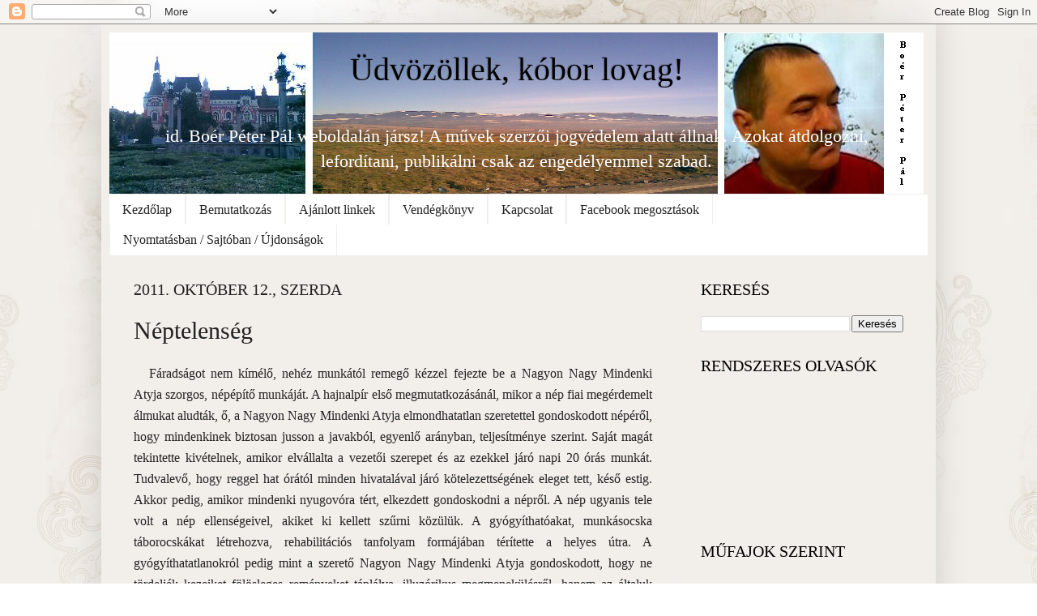

--- FILE ---
content_type: text/html; charset=UTF-8
request_url: https://boerpeterpal.blogspot.com/2011/10/neptelenseg.html
body_size: 22264
content:
<!DOCTYPE html>
<html class='v2' dir='ltr' xmlns='http://www.w3.org/1999/xhtml' xmlns:b='http://www.google.com/2005/gml/b' xmlns:data='http://www.google.com/2005/gml/data' xmlns:expr='http://www.google.com/2005/gml/expr'>
<head>
<link href='https://www.blogger.com/static/v1/widgets/4128112664-css_bundle_v2.css' rel='stylesheet' type='text/css'/>
<meta content='IE=EmulateIE7' http-equiv='X-UA-Compatible'/>
<meta content='width=1100' name='viewport'/>
<meta content='text/html; charset=UTF-8' http-equiv='Content-Type'/>
<meta content='blogger' name='generator'/>
<link href='https://boerpeterpal.blogspot.com/favicon.ico' rel='icon' type='image/x-icon'/>
<link href='http://boerpeterpal.blogspot.com/2011/10/neptelenseg.html' rel='canonical'/>
<link rel="alternate" type="application/atom+xml" title="Üdvözöllek,  kóbor lovag! - Atom" href="https://boerpeterpal.blogspot.com/feeds/posts/default" />
<link rel="alternate" type="application/rss+xml" title="Üdvözöllek,  kóbor lovag! - RSS" href="https://boerpeterpal.blogspot.com/feeds/posts/default?alt=rss" />
<link rel="service.post" type="application/atom+xml" title="Üdvözöllek,  kóbor lovag! - Atom" href="https://www.blogger.com/feeds/719561435919789070/posts/default" />

<link rel="alternate" type="application/atom+xml" title="Üdvözöllek,  kóbor lovag! - Atom" href="https://boerpeterpal.blogspot.com/feeds/2649530273616265772/comments/default" />
<!--Can't find substitution for tag [blog.ieCssRetrofitLinks]-->
<meta content='http://boerpeterpal.blogspot.com/2011/10/neptelenseg.html' property='og:url'/>
<meta content='Néptelenség' property='og:title'/>
<meta content='   Fáradságot nem kímélő, nehéz munkától remegő kézzel fejezte be a Nagyon Nagy Mindenki Atyja szorgos, népépítő munkáját. A hajnalpír első ...' property='og:description'/>
<title>Üdvözöllek,  kóbor lovag!: Néptelenség</title>
<style id='page-skin-1' type='text/css'><!--
/*
-----------------------------------------------
Blogger Template Style
Name:     Simple
Designer: Josh Peterson
URL:      www.noaesthetic.com
----------------------------------------------- */
/* Variable definitions
====================
<Variable name="keycolor" description="Main Color" type="color" default="#66bbdd"/>
<Group description="Page Text" selector="body">
<Variable name="body.font" description="Font" type="font"
default="normal normal 12px Garamond"/>
<Variable name="body.text.color" description="Text Color" type="color" default="#222222"/>
</Group>
<Group description="Backgrounds" selector=".body-fauxcolumns-outer">
<Variable name="body.background.color" description="Outer Background" type="color" default="#66bbdd"/>
<Variable name="content.background.color" description="Main Background" type="color" default="#ffffff"/>
<Variable name="header.background.color" description="Header Background" type="color" default="transparent"/>
</Group>
<Group description="Links" selector=".main-outer">
<Variable name="link.color" description="Link Color" type="color" default="#2288bb"/>
<Variable name="link.visited.color" description="Visited Color" type="color" default="#888888"/>
<Variable name="link.hover.color" description="Hover Color" type="color" default="#33aaff"/>
</Group>
<Group description="Blog Title" selector=".header h1">
<Variable name="header.font" description="Font" type="font"
default="normal normal 60px Garamond"/>
<Variable name="header.text.color" description="Title Color" type="color" default="#3399bb" />
</Group>
<Group description="Blog Description" selector=".header .description">
<Variable name="description.text.color" description="Description Color" type="color"
default="#777777" />
</Group>
<Group description="Tabs Text" selector=".tabs-inner .widget li a">
<Variable name="tabs.font" description="Font" type="font"
default="normal normal 14px Garamond"/>
<Variable name="tabs.text.color" description="Text Color" type="color" default="#999999"/>
<Variable name="tabs.selected.text.color" description="Selected Color" type="color" default="#000000"/>
</Group>
<Group description="Tabs Background" selector=".tabs-outer .PageList">
<Variable name="tabs.background.color" description="Background Color" type="color" default="#f5f5f5"/>
<Variable name="tabs.selected.background.color" description="Selected Color" type="color" default="#eeeeee"/>
</Group>
<Group description="Post Title" selector="h3.post-title, .comments h4">
<Variable name="post.title.font" description="Font" type="font"
default="normal normal 22px Garamond"/>
</Group>
<Group description="Date Header" selector=".date-header">
<Variable name="date.header.color" description="Text Color" type="color"
default="#222222"/>
<Variable name="date.header.background.color" description="Background Color" type="color"
default="transparent"/>
</Group>
<Group description="Post Footer" selector=".post-footer">
<Variable name="post.footer.text.color" description="Text Color" type="color" default="#666666"/>
<Variable name="post.footer.background.color" description="Background Color" type="color"
default="#f9f9f9"/>
<Variable name="post.footer.border.color" description="Shadow Color" type="color" default="#eeeeee"/>
</Group>
<Group description="Gadgets" selector="h2">
<Variable name="widget.title.font" description="Title Font" type="font"
default="normal bold 11px Garamond"/>
<Variable name="widget.title.text.color" description="Title Color" type="color" default="#000000"/>
<Variable name="widget.alternate.text.color" description="Alternate Color" type="color" default="#999999"/>
</Group>
<Group description="Images" selector=".main-inner">
<Variable name="image.background.color" description="Background Color" type="color" default="#ffffff"/>
<Variable name="image.border.color" description="Border Color" type="color" default="#eeeeee"/>
<Variable name="image.text.color" description="Caption Text Color" type="color" default="#222222"/>
</Group>
<Group description="Accents" selector=".content-inner">
<Variable name="body.rule.color" description="Separator Line Color" type="color" default="#eeeeee"/>
<Variable name="tabs.border.color" description="Tabs Border Color" type="color" default="#eeeeee"/>
</Group>
<Variable name="body.background" description="Body Background" type="background"
color="#ffffff" default="$(color) none repeat scroll top left"/>
<Variable name="body.background.override" description="Body Background Override" type="string" default=""/>
<Variable name="body.background.gradient.cap" description="Body Gradient Cap" type="url"
default="url(http://www.blogblog.com/1kt/simple/gradients_light.png)"/>
<Variable name="body.background.gradient.tile" description="Body Gradient Tile" type="url"
default="url(http://www.blogblog.com/1kt/simple/body_gradient_tile_light.png)"/>
<Variable name="content.background.color.selector" description="Content Background Color Selector" type="string" default=".content-inner"/>
<Variable name="content.padding" description="Content Padding" type="length" default="10px"/>
<Variable name="content.padding.horizontal" description="Content Horizontal Padding" type="length" default="10px"/>
<Variable name="content.shadow.spread" description="Content Shadow Spread" type="length" default="40px"/>
<Variable name="content.shadow.spread.webkit" description="Content Shadow Spread (WebKit)" type="length" default="5px"/>
<Variable name="content.shadow.spread.ie" description="Content Shadow Spread (IE)" type="length" default="10px"/>
<Variable name="main.border.width" description="Main Border Width" type="length" default="0"/>
<Variable name="header.background.gradient" description="Header Gradient" type="url" default="none"/>
<Variable name="header.shadow.offset.left" description="Header Shadow Offset Left" type="length" default="-1px"/>
<Variable name="header.shadow.offset.top" description="Header Shadow Offset Top" type="length" default="-1px"/>
<Variable name="header.shadow.spread" description="Header Shadow Spread" type="length" default="1px"/>
<Variable name="header.padding" description="Header Padding" type="length" default="30px"/>
<Variable name="header.border.size" description="Header Border Size" type="length" default="1px"/>
<Variable name="header.bottom.border.size" description="Header Bottom Border Size" type="length" default="1px"/>
<Variable name="header.border.horizontalsize" description="Header Horizontal Border Size" type="length" default="0"/>
<Variable name="description.text.size" description="Description Text Size" type="string" default="140%"/>
<Variable name="tabs.margin.top" description="Tabs Margin Top" type="length" default="0" />
<Variable name="tabs.margin.side" description="Tabs Side Margin" type="length" default="30px" />
<Variable name="tabs.background.gradient" description="Tabs Background Gradient" type="url"
default="url(http://www.blogblog.com/1kt/simple/gradients_light.png)"/>
<Variable name="tabs.border.width" description="Tabs Border Width" type="length" default="1px"/>
<Variable name="tabs.bevel.border.width" description="Tabs Bevel Border Width" type="length" default="1px"/>
<Variable name="date.header.padding" description="Date Header Padding" type="string" default="inherit"/>
<Variable name="date.header.letterspacing" description="Date Header Letter Spacing" type="string" default="inherit"/>
<Variable name="date.header.margin" description="Date Header Margin" type="string" default="inherit"/>
<Variable name="post.margin.bottom" description="Post Bottom Margin" type="length" default="25px"/>
<Variable name="image.border.small.size" description="Image Border Small Size" type="length" default="2px"/>
<Variable name="image.border.large.size" description="Image Border Large Size" type="length" default="5px"/>
<Variable name="page.width.selector" description="Page Width Selector" type="string" default=".region-inner"/>
<Variable name="page.width" description="Page Width" type="string" default="auto"/>
<Variable name="main.section.margin" description="Main Section Margin" type="length" default="15px"/>
<Variable name="main.padding" description="Main Padding" type="length" default="15px"/>
<Variable name="main.padding.top" description="Main Padding Top" type="length" default="30px"/>
<Variable name="main.padding.bottom" description="Main Padding Bottom" type="length" default="30px"/>
<Variable name="paging.background"
color="#f2efea"
description="Background of blog paging area" type="background"
default="transparent none no-repeat scroll top center"/>
<Variable name="footer.bevel" description="Bevel border length of footer" type="length" default="0"/>
<Variable name="mobile.background.overlay" description="Mobile Background Overlay" type="string"
default="transparent none repeat scroll top left"/>
<Variable name="mobile.background.size" description="Mobile Background Size" type="string" default="auto"/>
<Variable name="mobile.button.color" description="Mobile Button Color" type="color" default="#ffffff" />
<Variable name="startSide" description="Side where text starts in blog language" type="automatic" default="left"/>
<Variable name="endSide" description="Side where text ends in blog language" type="automatic" default="right"/>
*/
/* Content
----------------------------------------------- */
body {
font: normal normal 16px Garamond;
color: #222222;
background: #ffffff url(//2.bp.blogspot.com/-JUQ3CC1_WqI/ToDuo1Cc_MI/AAAAAAAAABk/53jrAEnh0Lo/s1600/barnah%25C3%25A1tt%25C3%25A9r.jpg) repeat fixed top center;
padding: 0 40px 40px 40px;
}
html body .region-inner {
min-width: 0;
max-width: 100%;
width: auto;
}
a:link {
text-decoration:none;
color: #660000;
}
a:visited {
text-decoration:none;
color: #660000;
}
a:hover {
text-decoration:underline;
color: #cc0000;
}
.body-fauxcolumn-outer .fauxcolumn-inner {
background: transparent none repeat scroll top left;
_background-image: none;
}
.body-fauxcolumn-outer .cap-top {
position: absolute;
z-index: 1;
height: 400px;
width: 100%;
background: #ffffff url(//2.bp.blogspot.com/-JUQ3CC1_WqI/ToDuo1Cc_MI/AAAAAAAAABk/53jrAEnh0Lo/s1600/barnah%25C3%25A1tt%25C3%25A9r.jpg) repeat fixed top center;
}
.body-fauxcolumn-outer .cap-top .cap-left {
width: 100%;
background: transparent none repeat-x scroll top left;
_background-image: none;
}
.content-outer {
-moz-box-shadow: 0 0 40px rgba(0, 0, 0, .15);
-webkit-box-shadow: 0 0 5px rgba(0, 0, 0, .15);
-goog-ms-box-shadow: 0 0 10px #333333;
box-shadow: 0 0 40px rgba(0, 0, 0, .15);
margin-bottom: 1px;
}
.content-inner {
padding: 10px 10px;
}
.content-inner {
background-color: #f2efea;
}
/* Header
----------------------------------------------- */
.header-outer {
background: transparent none repeat-x scroll 0 -400px;
_background-image: none;
}
.Header h1 {
font: normal normal 40px Garamond;
color: #000000;
text-shadow: -1px -1px 1px rgba(0, 0, 0, .2);
}
.Header h1 a {
color: #000000;
}
.Header .description {
font-size: 140%;
color: #ffffff;
}
.header-inner .Header .titlewrapper {
padding: 22px 30px;
}
.header-inner .Header .descriptionwrapper {
padding: 0 30px;
}
/* Tabs
----------------------------------------------- */
.tabs-inner .section:first-child {
border-top: 1px solid #eeeeee;
}
.tabs-inner .section:first-child ul {
margin-top: -1px;
border-top: 1px solid #eeeeee;
border-left: 0 solid #eeeeee;
border-right: 0 solid #eeeeee;
}
.tabs-inner .widget ul {
background: #ffffff url(//www.blogblog.com/1kt/simple/gradients_light.png) repeat-x scroll 0 -800px;
_background-image: none;
border-bottom: 1px solid #eeeeee;
margin-top: 0;
margin-left: -30px;
margin-right: -30px;
}
.tabs-inner .widget li a {
display: inline-block;
padding: .6em 1em;
font: normal normal 16px Garamond;
color: #222222;
border-left: 1px solid #f2efea;
border-right: 1px solid #eeeeee;
}
.tabs-inner .widget li:first-child a {
border-left: none;
}
.tabs-inner .widget li.selected a, .tabs-inner .widget li a:hover {
color: #ffffff;
background-color: #999999;
text-decoration: none;
}
/* Columns
----------------------------------------------- */
.main-outer {
border-top: 0 solid #eeeeee;
}
.fauxcolumn-left-outer .fauxcolumn-inner {
border-right: 1px solid #eeeeee;
}
.fauxcolumn-right-outer .fauxcolumn-inner {
border-left: 1px solid #eeeeee;
}
/* Headings
----------------------------------------------- */
h2 {
margin: 0 0 1em 0;
font: normal normal 20px Garamond;
color: #000000;
text-transform: uppercase;
}
/* Widgets
----------------------------------------------- */
.widget .zippy {
color: #999999;
text-shadow: 2px 2px 1px rgba(0, 0, 0, .1);
}
.widget .popular-posts ul {
list-style: none;
}
/* Posts
----------------------------------------------- */
.date-header span {
background-color: transparent;
color: #222222;
padding: inherit;
letter-spacing: inherit;
margin: inherit;
}
.main-inner {
padding-top: 30px;
padding-bottom: 30px;
}
.main-inner .column-center-inner {
padding: 0 15px;
}
.main-inner .column-center-inner .section {
margin: 0 15px;
}
.post {
margin: 0 0 25px 0;
}
h3.post-title, .comments h4 {
font: normal normal 30px Garamond;
margin: .75em 0 0;
}
.post-body {
font-size: 110%;
line-height: 1.4;
position: relative;
}
.post-body img, .post-body .tr-caption-container, .Profile img, .Image img,
.BlogList .item-thumbnail img {
padding: 2px;
background: #ffffff;
border: 1px solid #eeeeee;
-moz-box-shadow: 1px 1px 5px rgba(0, 0, 0, .1);
-webkit-box-shadow: 1px 1px 5px rgba(0, 0, 0, .1);
box-shadow: 1px 1px 5px rgba(0, 0, 0, .1);
}
.post-body img, .post-body .tr-caption-container {
padding: 5px;
}
.post-body .tr-caption-container {
color: #222222;
}
.post-body .tr-caption-container img {
padding: 0;
background: transparent;
border: none;
-moz-box-shadow: 0 0 0 rgba(0, 0, 0, .1);
-webkit-box-shadow: 0 0 0 rgba(0, 0, 0, .1);
box-shadow: 0 0 0 rgba(0, 0, 0, .1);
}
.post-header {
margin: 0 0 1.5em;
line-height: 1.6;
font-size: 90%;
}
.post-footer {
margin: 20px -2px 0;
padding: 5px 10px;
color: #000000;
background-color: #f2efea;
border-bottom: 1px solid #999999;
line-height: 1.6;
font-size: 90%;
}
#comments .comment-author {
padding-top: 1.5em;
border-top: 1px solid #eeeeee;
background-position: 0 1.5em;
}
#comments .comment-author:first-child {
padding-top: 0;
border-top: none;
}
.avatar-image-container {
margin: .2em 0 0;
}
#comments .avatar-image-container img {
border: 1px solid #eeeeee;
}
/* Accents
---------------------------------------------- */
.section-columns td.columns-cell {
border-left: 1px solid #eeeeee;
}
.blog-pager {
background: transparent none no-repeat scroll top center;
}
.blog-pager-older-link, .home-link,
.blog-pager-newer-link {
background-color: #f2efea;
padding: 5px;
}
.footer-outer {
border-top: 0 dashed #bbbbbb;
}
/* Mobile
----------------------------------------------- */
body.mobile  {
background-size: auto;
}
.mobile .body-fauxcolumn-outer {
background: transparent none repeat scroll top left;
}
.mobile .body-fauxcolumn-outer .cap-top {
background-size: 100% auto;
}
.mobile .content-outer {
-webkit-box-shadow: 0 0 3px rgba(0, 0, 0, .15);
box-shadow: 0 0 3px rgba(0, 0, 0, .15);
padding: 0 40px;
}
body.mobile .AdSense {
margin: 0 -40px;
}
.mobile .tabs-inner .widget ul {
margin-left: 0;
margin-right: 0;
}
.mobile .post {
margin: 0;
}
.mobile .main-inner .column-center-inner .section {
margin: 0;
}
.mobile .date-header span {
padding: 0.1em 10px;
margin: 0 -10px;
}
.mobile h3.post-title {
margin: 0;
}
.mobile .blog-pager {
background: transparent none no-repeat scroll top center;
}
.mobile .footer-outer {
border-top: none;
}
.mobile .main-inner, .mobile .footer-inner {
background-color: #f2efea;
}
.mobile-index-contents {
color: #222222;
}
.mobile-link-button {
background-color: #660000;
}
.mobile-link-button a:link, .mobile-link-button a:visited {
color: #ffffff;
}
.mobile .tabs-inner .section:first-child {
border-top: none;
}
.mobile .tabs-inner .PageList .widget-content {
background-color: #999999;
color: #ffffff;
border-top: 1px solid #eeeeee;
border-bottom: 1px solid #eeeeee;
}
.mobile .tabs-inner .PageList .widget-content .pagelist-arrow {
border-left: 1px solid #eeeeee;
}
#header-inner img {margin: 0 auto !important;}
#header-inner {text-align:center !important;} /*include this line if you are using Template Designer*/
--></style>
<style id='template-skin-1' type='text/css'><!--
body {
min-width: 1030px;
}
.content-outer, .content-fauxcolumn-outer, .region-inner {
min-width: 1030px;
max-width: 1030px;
_width: 1030px;
}
.main-inner .columns {
padding-left: 0px;
padding-right: 310px;
}
.main-inner .fauxcolumn-center-outer {
left: 0px;
right: 310px;
/* IE6 does not respect left and right together */
_width: expression(this.parentNode.offsetWidth -
parseInt("0px") -
parseInt("310px") + 'px');
}
.main-inner .fauxcolumn-left-outer {
width: 0px;
}
.main-inner .fauxcolumn-right-outer {
width: 310px;
}
.main-inner .column-left-outer {
width: 0px;
right: 100%;
margin-left: -0px;
}
.main-inner .column-right-outer {
width: 310px;
margin-right: -310px;
}
#layout {
min-width: 0;
}
#layout .content-outer {
min-width: 0;
width: 800px;
}
#layout .region-inner {
min-width: 0;
width: auto;
}
--></style>
<link href='https://www.blogger.com/dyn-css/authorization.css?targetBlogID=719561435919789070&amp;zx=f25d7e7d-a3f2-4204-a4f5-e71041eb2f9e' media='none' onload='if(media!=&#39;all&#39;)media=&#39;all&#39;' rel='stylesheet'/><noscript><link href='https://www.blogger.com/dyn-css/authorization.css?targetBlogID=719561435919789070&amp;zx=f25d7e7d-a3f2-4204-a4f5-e71041eb2f9e' rel='stylesheet'/></noscript>
<meta name='google-adsense-platform-account' content='ca-host-pub-1556223355139109'/>
<meta name='google-adsense-platform-domain' content='blogspot.com'/>

</head>
<body class='loading'>
<div class='navbar section' id='navbar'><div class='widget Navbar' data-version='1' id='Navbar1'><script type="text/javascript">
    function setAttributeOnload(object, attribute, val) {
      if(window.addEventListener) {
        window.addEventListener('load',
          function(){ object[attribute] = val; }, false);
      } else {
        window.attachEvent('onload', function(){ object[attribute] = val; });
      }
    }
  </script>
<div id="navbar-iframe-container"></div>
<script type="text/javascript" src="https://apis.google.com/js/platform.js"></script>
<script type="text/javascript">
      gapi.load("gapi.iframes:gapi.iframes.style.bubble", function() {
        if (gapi.iframes && gapi.iframes.getContext) {
          gapi.iframes.getContext().openChild({
              url: 'https://www.blogger.com/navbar/719561435919789070?po\x3d2649530273616265772\x26origin\x3dhttps://boerpeterpal.blogspot.com',
              where: document.getElementById("navbar-iframe-container"),
              id: "navbar-iframe"
          });
        }
      });
    </script><script type="text/javascript">
(function() {
var script = document.createElement('script');
script.type = 'text/javascript';
script.src = '//pagead2.googlesyndication.com/pagead/js/google_top_exp.js';
var head = document.getElementsByTagName('head')[0];
if (head) {
head.appendChild(script);
}})();
</script>
</div></div>
<div class='body-fauxcolumns'>
<div class='fauxcolumn-outer body-fauxcolumn-outer'>
<div class='cap-top'>
<div class='cap-left'></div>
<div class='cap-right'></div>
</div>
<div class='fauxborder-left'>
<div class='fauxborder-right'></div>
<div class='fauxcolumn-inner'>
</div>
</div>
<div class='cap-bottom'>
<div class='cap-left'></div>
<div class='cap-right'></div>
</div>
</div>
</div>
<div class='content'>
<div class='content-fauxcolumns'>
<div class='fauxcolumn-outer content-fauxcolumn-outer'>
<div class='cap-top'>
<div class='cap-left'></div>
<div class='cap-right'></div>
</div>
<div class='fauxborder-left'>
<div class='fauxborder-right'></div>
<div class='fauxcolumn-inner'>
</div>
</div>
<div class='cap-bottom'>
<div class='cap-left'></div>
<div class='cap-right'></div>
</div>
</div>
</div>
<div class='content-outer'>
<div class='content-cap-top cap-top'>
<div class='cap-left'></div>
<div class='cap-right'></div>
</div>
<div class='fauxborder-left content-fauxborder-left'>
<div class='fauxborder-right content-fauxborder-right'></div>
<div class='content-inner'>
<header>
<div class='header-outer'>
<div class='header-cap-top cap-top'>
<div class='cap-left'></div>
<div class='cap-right'></div>
</div>
<div class='fauxborder-left header-fauxborder-left'>
<div class='fauxborder-right header-fauxborder-right'></div>
<div class='region-inner header-inner'>
<div class='header section' id='header'><div class='widget Header' data-version='1' id='Header1'>
<div id='header-inner' style='background-image: url("https://blogger.googleusercontent.com/img/b/R29vZ2xl/AVvXsEgR2K584HAAxyAuRp4jO9n2ndVX9piU-uxEw0VvsfFa73AnZI3F7KW5QWL34ukuFo8a80NnDe2_plmF3vpXZ9Sl6gcZXDp_sSl9ZXGvMUGWepDvFkJgMxPdPZm2d5MTfKeGQBYqyy2L4O4/s1600/Boerfejl%25C3%25A9c.PNG"); background-position: left; width: 1005px; min-height: 199px; _height: 199px; background-repeat: no-repeat; '>
<div class='titlewrapper' style='background: transparent'>
<h1 class='title' style='background: transparent; border-width: 0px'>
<a href='https://boerpeterpal.blogspot.com/'>
Üdvözöllek,  kóbor lovag!
</a>
</h1>
</div>
<div class='descriptionwrapper'>
<p class='description'><span>id. Boér Péter Pál weboldalán jársz!

A művek szerzői jogvédelem alatt állnak. 
Azokat átdolgozni, lefordítani, publikálni 
csak az engedélyemmel szabad.</span></p>
</div>
</div>
</div></div>
</div>
</div>
<div class='header-cap-bottom cap-bottom'>
<div class='cap-left'></div>
<div class='cap-right'></div>
</div>
</div>
</header>
<div class='tabs-outer'>
<div class='tabs-cap-top cap-top'>
<div class='cap-left'></div>
<div class='cap-right'></div>
</div>
<div class='fauxborder-left tabs-fauxborder-left'>
<div class='fauxborder-right tabs-fauxborder-right'></div>
<div class='region-inner tabs-inner'>
<div class='tabs section' id='crosscol'><div class='widget PageList' data-version='1' id='PageList1'>
<h2>Oldalak</h2>
<div class='widget-content'>
<ul>
<li>
<a href='https://boerpeterpal.blogspot.com/'>Kezdőlap</a>
</li>
<li>
<a href='https://boerpeterpal.blogspot.com/p/bemutatkozas.html'>Bemutatkozás</a>
</li>
<li>
<a href='https://boerpeterpal.blogspot.com/p/ajanlott-linkek.html'>Ajánlott linkek    </a>
</li>
<li>
<a href='https://boerpeterpal.blogspot.com/p/vendegkonyv.html'>Vendégkönyv</a>
</li>
<li>
<a href='https://boerpeterpal.blogspot.com/p/kapcsolat.html'>Kapcsolat</a>
</li>
<li>
<a href='https://boerpeterpal.blogspot.com/p/facebook-megosztasok.html'>Facebook megosztások</a>
</li>
<li>
<a href='https://boerpeterpal.blogspot.com/p/nyomtatasban-radioban-riportok.html'>Nyomtatásban / Sajtóban / Újdonságok</a>
</li>
</ul>
<div class='clear'></div>
</div>
</div></div>
<div class='tabs no-items section' id='crosscol-overflow'></div>
</div>
</div>
<div class='tabs-cap-bottom cap-bottom'>
<div class='cap-left'></div>
<div class='cap-right'></div>
</div>
</div>
<div class='main-outer'>
<div class='main-cap-top cap-top'>
<div class='cap-left'></div>
<div class='cap-right'></div>
</div>
<div class='fauxborder-left main-fauxborder-left'>
<div class='fauxborder-right main-fauxborder-right'></div>
<div class='region-inner main-inner'>
<div class='columns fauxcolumns'>
<div class='fauxcolumn-outer fauxcolumn-center-outer'>
<div class='cap-top'>
<div class='cap-left'></div>
<div class='cap-right'></div>
</div>
<div class='fauxborder-left'>
<div class='fauxborder-right'></div>
<div class='fauxcolumn-inner'>
</div>
</div>
<div class='cap-bottom'>
<div class='cap-left'></div>
<div class='cap-right'></div>
</div>
</div>
<div class='fauxcolumn-outer fauxcolumn-left-outer'>
<div class='cap-top'>
<div class='cap-left'></div>
<div class='cap-right'></div>
</div>
<div class='fauxborder-left'>
<div class='fauxborder-right'></div>
<div class='fauxcolumn-inner'>
</div>
</div>
<div class='cap-bottom'>
<div class='cap-left'></div>
<div class='cap-right'></div>
</div>
</div>
<div class='fauxcolumn-outer fauxcolumn-right-outer'>
<div class='cap-top'>
<div class='cap-left'></div>
<div class='cap-right'></div>
</div>
<div class='fauxborder-left'>
<div class='fauxborder-right'></div>
<div class='fauxcolumn-inner'>
</div>
</div>
<div class='cap-bottom'>
<div class='cap-left'></div>
<div class='cap-right'></div>
</div>
</div>
<!-- corrects IE6 width calculation -->
<div class='columns-inner'>
<div class='column-center-outer'>
<div class='column-center-inner'>
<div class='main section' id='main'><div class='widget Blog' data-version='1' id='Blog1'>
<div class='blog-posts hfeed'>
<!--Can't find substitution for tag [defaultAdStart]-->

          <div class="date-outer">
        
<h2 class='date-header'><span>2011. október 12., szerda</span></h2>

          <div class="date-posts">
        
<div class='post-outer'>
<div class='post hentry'>
<a name='2649530273616265772'></a>
<h3 class='post-title entry-title'>
Néptelenség
</h3>
<div class='post-header'>
<div class='post-header-line-1'></div>
</div>
<div class='post-body entry-content' id='post-body-2649530273616265772'>
<!--[if gte mso 9]><xml>
 <o:OfficeDocumentSettings>
  <o:RelyOnVML/>
  <o:AllowPNG/>
 </o:OfficeDocumentSettings>
</xml><![endif]-->

<div class="MsoNoSpacing" style="line-height: 150%; text-align: justify; text-indent: 14.2pt; text-justify: inter-ideograph;">
<span lang="HU" style="font-family: &quot;Times New Roman&quot;,&quot;serif&quot;; font-size: 12.0pt; line-height: 150%;">Fáradságot nem kímélő,
nehéz munkától remegő kézzel fejezte be a Nagyon Nagy Mindenki Atyja szorgos,
népépítő munkáját. A hajnalpír első megmutatkozásánál, mikor a nép fiai
megérdemelt álmukat aludták, ő, a Nagyon Nagy Mindenki Atyja elmondhatatlan
szeretettel gondoskodott népéről, hogy mindenkinek biztosan jusson a javakból,
egyenlő arányban, teljesítménye szerint. Saját magát tekintette kivételnek,
amikor elvállalta a vezetői szerepet és az ezekkel járó napi 20 órás munkát.
Tudvalevő, hogy reggel hat órától minden hivatalával járó kötelezettségének
eleget tett, késő estig. Akkor pedig, amikor mindenki nyugovóra tért, elkezdett
gondoskodni a népről. A nép ugyanis tele volt a nép ellenségeivel, akiket ki
kellett szűrni közülük. A gyógyíthatóakat, munkásocska táborocskákat létrehozva,
rehabilitációs tanfolyam formájában térítette a helyes útra. A
gyógyíthatatlanokról pedig mint a szerető Nagyon Nagy Mindenki Atyja
gondoskodott, hogy ne tördeljék kezeiket fölösleges reményeket táplálva,
illuzórikus megmenekülésről, hanem az általuk benyújtott kegyelmi kérvény
tisztességes, precíz véleményezéssel, a lehető legrövidebb idő alatt kerüljön
az illetékes hatóságok kezébe. Az ítélet kimondásától történő néhány órán belül
stresszmentesen rövid, néhány másodpercnyi ítéletfelolvasás után szakszerűen
tudják az elítélt javára végrehajtani az ítéletet. </span></div>
<div class="MsoNoSpacing" style="line-height: 150%; text-align: justify; text-indent: 14.2pt; text-justify: inter-ideograph;">
<span lang="HU" style="font-family: &quot;Times New Roman&quot;,&quot;serif&quot;; font-size: 12.0pt; line-height: 150%;"><span style="mso-spacerun: yes;">&nbsp;&nbsp;&nbsp; </span>Általában 8-10 000 elbírálni való kérelem
volt előtte minden este. Hajnali négy óra előtt sosem fejezte be.
Önfeláldozóan, szorgalmasan véleményezett és aláírt. Megtehette volna, hogy
egyszerűen odaírja, hogy &#8222;nem&#8221; és a nevét. Ehelyett minden egyes kegyelmi
kérvényre akkurátusan ráírta: "Az ítéletet helyben hagyom, annak
végrehajtását a legrövidebb időn belülre kérem." És aláírta! És a
következő 8-10 000-et is. Reggelre olyan fáradt volt már a keze, hogy a 2-3
órás alvással nem tudott regenerálódni, hiszen a Nagyon Nagy Mindenki Atyja
nagyon-nagyon mindenkiért cselekedett. A nép ellenségei mindenhol voltak:
iskolában, gyárakban, földeken. Őt kizárva, a politikusi ranglistán utána
következőtől lefelé mindenki lehetett. Döbbenetes volt, amikor a korábban
általa a mellére kitűzött 8779 érdemrend súlya alatt görnyedő dandártábornokról
és számos társáról derült ki, hogy ők a nép ellenségei! Mert van nép és vannak
az ellenségei, akik a népet nem szeretik, nem akarják, rosszat akarnak nekik,
ad abszurdum, meg akarják szüntetni. Az ilyen esetekben senkivel sem
kivételezett&#8230; talán csak annyiban, hogy a kegyelmi kérvényeket még sokkal
hamarabb utasította el, szorgosan aláírva és indokolva, mint az átlagos
esetekben. A nép ellenségei&#8230; </span></div>
<div class="MsoNoSpacing" style="line-height: 150%; text-align: justify; text-indent: 14.2pt; text-justify: inter-ideograph;">
<span lang="HU" style="font-family: &quot;Times New Roman&quot;,&quot;serif&quot;; font-size: 12.0pt; line-height: 150%;">&#8211; Jaj! Ne csapkodj, te
Légycsapó! Nagyon piros lett az orrom. Megbolondultál? Mi a gond?</span></div>
<div class="MsoNoSpacing" style="line-height: 150%; text-align: justify; text-indent: 14.2pt; text-justify: inter-ideograph;">
<span lang="HU" style="font-family: &quot;Times New Roman&quot;,&quot;serif&quot;; font-size: 12.0pt; line-height: 150%;">&#8211; Ne mondd ki még
egyszer azt a szót, hogy a &#8222;nép ellenségei&#8221;! Ez a fogalom megszűnt.</span></div>
<div class="MsoNoSpacing" style="line-height: 150%; text-align: justify; text-indent: 14.2pt; text-justify: inter-ideograph;">
<span lang="HU" style="font-family: &quot;Times New Roman&quot;,&quot;serif&quot;; font-size: 12.0pt; line-height: 150%;">&#8211; Már hogy szűnt volna
meg! Jaj! Ne üsd az orromat, te Légycsapó!</span></div>
<div class="MsoNoSpacing" style="line-height: 150%; text-align: justify; text-indent: 14.2pt; text-justify: inter-ideograph;">
<span lang="HU" style="font-family: &quot;Times New Roman&quot;,&quot;serif&quot;; font-size: 12.0pt; line-height: 150%;">&#8211; Rendszerváltás volt,
így ez a fogalom elavult!</span></div>
<div class="MsoNoSpacing" style="line-height: 150%; text-align: justify; text-indent: 14.2pt; text-justify: inter-ideograph;">
<span lang="HU" style="font-family: &quot;Times New Roman&quot;,&quot;serif&quot;; font-size: 12.0pt; line-height: 150%;">&#8211; És milyenre
váltottunk? Jaj! Ne üsd az orromat, Légycsapó! Ne emelkedj folyton, ha
kérdezek!</span></div>
<div class="MsoNoSpacing" style="line-height: 150%; text-align: justify; text-indent: 14.2pt; text-justify: inter-ideograph;">
<span lang="HU" style="font-family: &quot;Times New Roman&quot;,&quot;serif&quot;; font-size: 12.0pt; line-height: 150%;">&#8211; Milyenre, milyenre,
jogállami státuszban élünk.</span></div>
<div class="MsoNoSpacing" style="line-height: 150%; text-align: justify; text-indent: 14.2pt; text-justify: inter-ideograph;">
<span lang="HU" style="font-family: &quot;Times New Roman&quot;,&quot;serif&quot;; font-size: 12.0pt; line-height: 150%;">&#8211; Jog? Az mi? Auu! Már
megint ütsz!</span></div>
<div class="MsoNoSpacing" style="line-height: 150%; text-align: justify; text-indent: 14.2pt; text-justify: inter-ideograph;">
<span lang="HU" style="font-family: &quot;Times New Roman&quot;,&quot;serif&quot;; font-size: 12.0pt; line-height: 150%;">&#8211; A jog? Azt hosszú
lenne elmagyarázni. A jogállam annál egyszerűbb. Ami a törvények által előírt,
azt be kell tartani.</span></div>
<div class="MsoNoSpacing" style="line-height: 150%; text-align: justify; text-indent: 14.2pt; text-justify: inter-ideograph;">
<span lang="HU" style="font-family: &quot;Times New Roman&quot;,&quot;serif&quot;; font-size: 12.0pt; line-height: 150%;">&#8211; Ez komoly? Légycsapó,
ne üss! Jaj! Az orrom már akkora, mint egy cipó. </span></div>
<div class="MsoNoSpacing" style="line-height: 150%; text-align: justify; text-indent: 14.2pt; text-justify: inter-ideograph;">
<span lang="HU" style="font-family: &quot;Times New Roman&quot;,&quot;serif&quot;; font-size: 12.0pt; line-height: 150%;">&#8211; Nagyon komoly!</span></div>
<div class="MsoNoSpacing" style="line-height: 150%; text-align: justify; text-indent: 14.2pt; text-justify: inter-ideograph;">
<span lang="HU" style="font-family: &quot;Times New Roman&quot;,&quot;serif&quot;; font-size: 12.0pt; line-height: 150%;">&#8211; Van egy kis gubanc,
Légycsapó. Ne emelkedj, mert kettétörlek!</span></div>
<div class="MsoNoSpacing" style="line-height: 150%; text-align: justify; text-indent: 14.2pt; text-justify: inter-ideograph;">
<span lang="HU" style="font-family: &quot;Times New Roman&quot;,&quot;serif&quot;; font-size: 12.0pt; line-height: 150%;">&#8211; Te törsz ketté engem?
Úgy eltáncolok a kezed elől, ahogy akarok.</span></div>
<div class="MsoNoSpacing" style="line-height: 150%; text-align: justify; text-indent: 14.2pt; text-justify: inter-ideograph;">
<span lang="HU" style="font-family: &quot;Times New Roman&quot;,&quot;serif&quot;; font-size: 12.0pt; line-height: 150%;">&#8211; Tudom, bocsánatot
kérek, csak ne csapd az orromat, ha kell, ha nem. Szóval a kicsi gubanc, ami
hirtelenjében beugrott, hogy ezt a törvényt nem tették hatályon kívülre.</span></div>
<div class="MsoNoSpacing" style="line-height: 150%; text-align: justify; text-indent: 14.2pt; text-justify: inter-ideograph;">
<span lang="HU" style="font-family: &quot;Times New Roman&quot;,&quot;serif&quot;; font-size: 12.0pt; line-height: 150%;">&#8211; Melyik törvényt?</span></div>
<div class="MsoNoSpacing" style="line-height: 150%; text-align: justify; text-indent: 14.2pt; text-justify: inter-ideograph;">
<span lang="HU" style="font-family: &quot;Times New Roman&quot;,&quot;serif&quot;; font-size: 12.0pt; line-height: 150%;">&#8211; Hát hogy a nép
ellenségei, azok ugye bűncselekményt követnek el, és ennek büntetőtétel kell,
ugye? Jaj, az orrom! Igen, emlékszem rá, hogy a halálos ítéletet eltörölték, de
ha egyszer a törvény ezt írja elő&#8230; Akkor most az egész népet holnap reggel ki
fogják végezni? </span></div>
<div class="MsoNoSpacing" style="line-height: 150%; text-align: justify; text-indent: 14.2pt; text-justify: inter-ideograph;">
<span lang="HU" style="font-family: &quot;Times New Roman&quot;,&quot;serif&quot;; font-size: 12.0pt; line-height: 150%;">&#8211; Hülyéket kérdezel!
Jogállamban élünk, sok választás nincs. Természetesen a törvényeket be kell
tartani. A nép ugyanis egy törvényt, miszerint a nép ellen nem lehet fellépni,
megszegett. Így a nép, a nép ellenségévé vált, tehát a nép ellenségeit ki kell
végezni.</span></div>
<div class="MsoNoSpacing" style="line-height: 150%; text-align: justify; text-indent: 14.2pt; text-justify: inter-ideograph;">
<span lang="HU" style="font-family: &quot;Times New Roman&quot;,&quot;serif&quot;; font-size: 12.0pt; line-height: 150%;">&#8211; Jaj, de okos
Légycsapó vagy! Ne emelkedj, ne emelkedj, mert az orrom már nem bírja az
ütéseidet! Semmiféle kiút nincs innen?</span></div>
<div class="MsoNoSpacing" style="line-height: 150%; text-align: justify; text-indent: 14.2pt; text-justify: inter-ideograph;">
<span lang="HU" style="font-family: &quot;Times New Roman&quot;,&quot;serif&quot;; font-size: 12.0pt; line-height: 150%;">&#8211; Ne légy naiv! Tudod,
hogy mindig mindenhonnan van kiút, de per pillanat nem sok jót látok. A parlament
hatályon kívül helyezhetné hajnalig ezt a törvényt.</span></div>
<div class="MsoNoSpacing" style="line-height: 150%; text-align: justify; text-indent: 14.2pt; text-justify: inter-ideograph;">
<span lang="HU" style="font-family: &quot;Times New Roman&quot;,&quot;serif&quot;; font-size: 12.0pt; line-height: 150%;">&#8211; Parlament? Korán?
Visszabokszolok, ha még egyet ütsz az orromra.</span></div>
<div class="MsoNoSpacing" style="line-height: 150%; text-align: justify; text-indent: 14.2pt; text-justify: inter-ideograph;">
<span lang="HU" style="font-family: &quot;Times New Roman&quot;,&quot;serif&quot;; font-size: 12.0pt; line-height: 150%;">&#8211; Eltáncolok, öregem,
eltáncolok. Parlament? Nehogy megkérdezz a választásokról!</span></div>
<div class="MsoNoSpacing" style="line-height: 150%; text-align: justify; text-indent: 14.2pt; text-justify: inter-ideograph;">
<span lang="HU" style="font-family: &quot;Times New Roman&quot;,&quot;serif&quot;; font-size: 12.0pt; line-height: 150%;">&#8211; Jut eszembe, azt
akartam kérdezni!</span></div>
<div class="MsoNoSpacing" style="line-height: 150%; text-align: justify; text-indent: 14.2pt; text-justify: inter-ideograph;">
<span lang="HU" style="font-family: &quot;Times New Roman&quot;,&quot;serif&quot;; font-size: 12.0pt; line-height: 150%;">&#8211; Úgy emlékszel, mintha
azelőtt a parlamentet választották volna? </span></div>
<div class="MsoNoSpacing" style="line-height: 150%; text-align: justify; text-indent: 14.2pt; text-justify: inter-ideograph;">
<span lang="HU" style="font-family: &quot;Times New Roman&quot;,&quot;serif&quot;; font-size: 12.0pt; line-height: 150%;">&#8211; Hát nem&#8230; Ebben igazad
van. Akkor jól van! Tehát a parlament reggelig hatályon kívül helyezheti a
törvényt?</span></div>
<div class="MsoNoSpacing" style="line-height: 150%; text-align: justify; text-indent: 14.2pt; text-justify: inter-ideograph;">
<span lang="HU" style="font-family: &quot;Times New Roman&quot;,&quot;serif&quot;; font-size: 12.0pt; line-height: 150%;">&#8211; Igen, de sokkal
fontosabb dolgokban kell döntenie. Például saját bérezéséről és hasonló halasztást
nem bíró kérdésekről! Ott van még lehetőség, hogy a Nagyon Nagy Nép Atyja&#8230; Jaj,
ne üsd az orromat!</span></div>
<div class="MsoNoSpacing" style="line-height: 150%; text-align: justify; text-indent: 14.2pt; text-justify: inter-ideograph;">
<span lang="HU" style="font-family: &quot;Times New Roman&quot;,&quot;serif&quot;; font-size: 12.0pt; line-height: 150%;">&#8211; A nagyon nagy nép
&#8222;Atyját&#8221; szemét, mocsok diktátornak kell most már nevezni! Most a Nagyok vannak
többen és a Nagyon Nagy Nagyok. Érted? A Nagyon Nagy Nagyok kegyelmet
hirdethetnek, de milyen dolog az, ha rögtön az első lépésükkel a gyengeségükről
adnak tanúbizonyságot. </span></div>
<div class="MsoNoSpacing" style="line-height: 150%; text-align: justify; text-indent: 14.2pt; text-justify: inter-ideograph;">
<span lang="HU" style="font-family: &quot;Times New Roman&quot;,&quot;serif&quot;; font-size: 12.0pt; line-height: 150%;">&#8211; Kegyetlen, kegyetlen
és nehéz. Most egy kis apró kérdés. Saját magukat is ki fogják végeztetni? Jaj!
Ne üsd az orromat, Légycsapó!</span></div>
<div class="MsoNoSpacing" style="line-height: 150%; text-align: justify; text-indent: 14.2pt; text-justify: inter-ideograph;">
<span lang="HU" style="font-family: &quot;Times New Roman&quot;,&quot;serif&quot;; font-size: 12.0pt; line-height: 150%;">&#8211; Hogy mersz
egyenlőségjelet tenni a Nagyok és a Nagyon Nagy Nagyok, illetve a senki nép
közé?</span></div>
<div class="MsoNoSpacing" style="line-height: 150%; text-align: justify; text-indent: 14.2pt; text-justify: inter-ideograph;">
<span lang="HU" style="font-family: &quot;Times New Roman&quot;,&quot;serif&quot;; font-size: 12.0pt; line-height: 150%;">&#8211; Bocsánat, Légycsapó,
de ne kezdd többé a csapkodásodat, mert levered az orrom megmaradt darabjait
is.</span></div>
<div class="MsoNoSpacing" style="line-height: 150%; text-align: justify; text-indent: 14.2pt; text-justify: inter-ideograph;">
<span lang="HU" style="font-family: &quot;Times New Roman&quot;,&quot;serif&quot;; font-size: 12.0pt; line-height: 150%;">&#8211; Ne játszd itt a
megértőt. Átlátok rajtad, hogy csak tetteted!</span></div>
<div class="MsoNoSpacing" style="line-height: 150%; text-align: justify; text-indent: 14.2pt; text-justify: inter-ideograph;">
<span lang="HU" style="font-family: &quot;Times New Roman&quot;,&quot;serif&quot;; font-size: 12.0pt; line-height: 150%;">&#8211; Nem tettetem magam,
kezdem érteni. Nagyon érteni!</span></div>
<div class="MsoNoSpacing" style="line-height: 150%; text-align: justify; text-indent: 14.2pt; text-justify: inter-ideograph;">
<span lang="HU" style="font-family: &quot;Times New Roman&quot;,&quot;serif&quot;; font-size: 12.0pt; line-height: 150%;">&#8211; Na, idefigyelj! Az a
helyzet, hogy kaptam egy fülest, ezt a törvényt, tudod, hogy miért nem tudják
alkalmazni?</span></div>
<div class="MsoNoSpacing" style="line-height: 150%; text-align: justify; text-indent: 14.2pt; text-justify: inter-ideograph;">
<span lang="HU" style="font-family: &quot;Times New Roman&quot;,&quot;serif&quot;; font-size: 12.0pt; line-height: 150%;">&#8211; Miért?</span></div>
<div class="MsoNoSpacing" style="line-height: 150%; text-align: justify; text-indent: 14.2pt; text-justify: inter-ideograph;">
<span lang="HU" style="font-family: &quot;Times New Roman&quot;,&quot;serif&quot;; font-size: 12.0pt; line-height: 150%;">&#8211; Igen macerás a
kivitelezése, csak azért!</span></div>
<div class="MsoNoSpacing" style="line-height: 150%; text-align: justify; text-indent: 14.2pt; text-justify: inter-ideograph;">
<span lang="HU" style="font-family: &quot;Times New Roman&quot;,&quot;serif&quot;; font-size: 12.0pt; line-height: 150%;">&#8211; Neked ez CSAK?</span></div>
<div class="MsoNoSpacing" style="line-height: 150%; text-align: justify; text-indent: 14.2pt; text-justify: inter-ideograph;">
<span lang="HU" style="font-family: &quot;Times New Roman&quot;,&quot;serif&quot;; font-size: 12.0pt; line-height: 150%;">&#8211; Üssek egyet az
orrodra? Most gondold el! Társadalmi munkában is mennyibe kerülne a teljes nép
kivégeztetése. Végül már a kivégzőosztagoknak kellene egymást kivégezni. Majd
az utolsóval ki végezne? A Nagyok és a Nagyon Nagy Nagyok ilyen prücsökségig
nem süllyedhetnek le!</span></div>
<div class="MsoNoSpacing" style="line-height: 150%; text-align: justify; text-indent: 14.2pt; text-justify: inter-ideograph;">
<span lang="HU" style="font-family: &quot;Times New Roman&quot;,&quot;serif&quot;; font-size: 12.0pt; line-height: 150%;">&#8211; Meg fog menekülni a
nép?</span></div>
<div class="MsoNoSpacing" style="line-height: 150%; text-align: justify; text-indent: 14.2pt; text-justify: inter-ideograph;">
<span lang="HU" style="font-family: &quot;Times New Roman&quot;,&quot;serif&quot;; font-size: 12.0pt; line-height: 150%;">&#8211; Hát a megmenekülés,
az túlzás, de nem fogják őket kivégezni népellenségi tevékenységük miatt.
Valamilyen szankcióra természetesen szükség van, ez olyan, a valamikori
jobbágysághoz hasonló kötelezettségeket és jogokat ró majd a népre büntetésül,
mert a nép ellensége volt. De nem lesz kivégzés. Tudod, mi a másik igencsak
súlyos érv a törvény alkalmazását mellőzni? Mondd, el tudod te képzelni, mennyi
halott lenne itt?</span></div>
<div class="MsoNoSpacing" style="line-height: 150%; text-align: justify; text-indent: 14.2pt; text-justify: inter-ideograph;">
<span lang="HU" style="font-family: &quot;Times New Roman&quot;,&quot;serif&quot;; font-size: 12.0pt; line-height: 150%;">&#8211; Hát el tudom&#8230; Az
egész nép!</span></div>
<div class="MsoNoSpacing" style="line-height: 150%; text-align: justify; text-indent: 14.2pt; text-justify: inter-ideograph;">
<span lang="HU" style="font-family: &quot;Times New Roman&quot;,&quot;serif&quot;; font-size: 12.0pt; line-height: 150%;">&#8211; Csak nem gondolod,
hogy a Nagyok és a Nagyon Nagy Nagyok majd nekiállnának az egész népet
eltemetni! Sokkal fontosabb dolguk is van.</span></div>
<div class="MsoNoSpacing" style="line-height: 150%; text-align: justify; text-indent: 14.2pt; text-justify: inter-ideograph;">
<span lang="HU" style="font-family: &quot;Times New Roman&quot;,&quot;serif&quot;; font-size: 12.0pt; line-height: 150%;">&#8211; Hát most teljesen
megnyugtattál. Tulajdonképpen ennél szebb és rózsaszínűbb jelent és jövőt már
el sem tudok képzelni&#8230; Jaj, az orrom! Ne üssed, te! Egyszer úgyis elkaplak és
kettétörlek!</span></div>
<div class="MsoNoSpacing" style="line-height: 150%; text-align: justify; text-indent: 14.2pt; text-justify: inter-ideograph;">
<br /></div>
<!--[if gte mso 9]><xml>
 <w:WordDocument>
  <w:View>Normal</w:View>
  <w:Zoom>0</w:Zoom>
  <w:TrackMoves/>
  <w:TrackFormatting/>
  <w:PunctuationKerning/>
  <w:ValidateAgainstSchemas/>
  <w:SaveIfXMLInvalid>false</w:SaveIfXMLInvalid>
  <w:IgnoreMixedContent>false</w:IgnoreMixedContent>
  <w:AlwaysShowPlaceholderText>false</w:AlwaysShowPlaceholderText>
  <w:DoNotPromoteQF/>
  <w:LidThemeOther>EN-US</w:LidThemeOther>
  <w:LidThemeAsian>X-NONE</w:LidThemeAsian>
  <w:LidThemeComplexScript>X-NONE</w:LidThemeComplexScript>
  <w:Compatibility>
   <w:BreakWrappedTables/>
   <w:SnapToGridInCell/>
   <w:WrapTextWithPunct/>
   <w:UseAsianBreakRules/>
   <w:DontGrowAutofit/>
   <w:SplitPgBreakAndParaMark/>
   <w:DontVertAlignCellWithSp/>
   <w:DontBreakConstrainedForcedTables/>
   <w:DontVertAlignInTxbx/>
   <w:Word11KerningPairs/>
   <w:CachedColBalance/>
   <w:UseFELayout/>
  </w:Compatibility>
  <m:mathPr>
   <m:mathFont m:val="Cambria Math"/>
   <m:brkBin m:val="before"/>
   <m:brkBinSub m:val="--"/>
   <m:smallFrac m:val="off"/>
   <m:dispDef/>
   <m:lMargin m:val="0"/>
   <m:rMargin m:val="0"/>
   <m:defJc m:val="centerGroup"/>
   <m:wrapIndent m:val="1440"/>
   <m:intLim m:val="subSup"/>
   <m:naryLim m:val="undOvr"/>
  </m:mathPr></w:WordDocument>
</xml><![endif]--><!--[if gte mso 9]><xml>
 <w:LatentStyles DefLockedState="false" DefUnhideWhenUsed="true"
  DefSemiHidden="true" DefQFormat="false" DefPriority="99"
  LatentStyleCount="267">
  <w:LsdException Locked="false" Priority="0" SemiHidden="false"
   UnhideWhenUsed="false" QFormat="true" Name="Normal"/>
  <w:LsdException Locked="false" Priority="9" SemiHidden="false"
   UnhideWhenUsed="false" QFormat="true" Name="heading 1"/>
  <w:LsdException Locked="false" Priority="9" QFormat="true" Name="heading 2"/>
  <w:LsdException Locked="false" Priority="9" QFormat="true" Name="heading 3"/>
  <w:LsdException Locked="false" Priority="9" QFormat="true" Name="heading 4"/>
  <w:LsdException Locked="false" Priority="9" QFormat="true" Name="heading 5"/>
  <w:LsdException Locked="false" Priority="9" QFormat="true" Name="heading 6"/>
  <w:LsdException Locked="false" Priority="9" QFormat="true" Name="heading 7"/>
  <w:LsdException Locked="false" Priority="9" QFormat="true" Name="heading 8"/>
  <w:LsdException Locked="false" Priority="9" QFormat="true" Name="heading 9"/>
  <w:LsdException Locked="false" Priority="39" Name="toc 1"/>
  <w:LsdException Locked="false" Priority="39" Name="toc 2"/>
  <w:LsdException Locked="false" Priority="39" Name="toc 3"/>
  <w:LsdException Locked="false" Priority="39" Name="toc 4"/>
  <w:LsdException Locked="false" Priority="39" Name="toc 5"/>
  <w:LsdException Locked="false" Priority="39" Name="toc 6"/>
  <w:LsdException Locked="false" Priority="39" Name="toc 7"/>
  <w:LsdException Locked="false" Priority="39" Name="toc 8"/>
  <w:LsdException Locked="false" Priority="39" Name="toc 9"/>
  <w:LsdException Locked="false" Priority="35" QFormat="true" Name="caption"/>
  <w:LsdException Locked="false" Priority="10" SemiHidden="false"
   UnhideWhenUsed="false" QFormat="true" Name="Title"/>
  <w:LsdException Locked="false" Priority="1" Name="Default Paragraph Font"/>
  <w:LsdException Locked="false" Priority="11" SemiHidden="false"
   UnhideWhenUsed="false" QFormat="true" Name="Subtitle"/>
  <w:LsdException Locked="false" Priority="22" SemiHidden="false"
   UnhideWhenUsed="false" QFormat="true" Name="Strong"/>
  <w:LsdException Locked="false" Priority="20" SemiHidden="false"
   UnhideWhenUsed="false" QFormat="true" Name="Emphasis"/>
  <w:LsdException Locked="false" Priority="59" SemiHidden="false"
   UnhideWhenUsed="false" Name="Table Grid"/>
  <w:LsdException Locked="false" UnhideWhenUsed="false" Name="Placeholder Text"/>
  <w:LsdException Locked="false" Priority="1" SemiHidden="false"
   UnhideWhenUsed="false" QFormat="true" Name="No Spacing"/>
  <w:LsdException Locked="false" Priority="60" SemiHidden="false"
   UnhideWhenUsed="false" Name="Light Shading"/>
  <w:LsdException Locked="false" Priority="61" SemiHidden="false"
   UnhideWhenUsed="false" Name="Light List"/>
  <w:LsdException Locked="false" Priority="62" SemiHidden="false"
   UnhideWhenUsed="false" Name="Light Grid"/>
  <w:LsdException Locked="false" Priority="63" SemiHidden="false"
   UnhideWhenUsed="false" Name="Medium Shading 1"/>
  <w:LsdException Locked="false" Priority="64" SemiHidden="false"
   UnhideWhenUsed="false" Name="Medium Shading 2"/>
  <w:LsdException Locked="false" Priority="65" SemiHidden="false"
   UnhideWhenUsed="false" Name="Medium List 1"/>
  <w:LsdException Locked="false" Priority="66" SemiHidden="false"
   UnhideWhenUsed="false" Name="Medium List 2"/>
  <w:LsdException Locked="false" Priority="67" SemiHidden="false"
   UnhideWhenUsed="false" Name="Medium Grid 1"/>
  <w:LsdException Locked="false" Priority="68" SemiHidden="false"
   UnhideWhenUsed="false" Name="Medium Grid 2"/>
  <w:LsdException Locked="false" Priority="69" SemiHidden="false"
   UnhideWhenUsed="false" Name="Medium Grid 3"/>
  <w:LsdException Locked="false" Priority="70" SemiHidden="false"
   UnhideWhenUsed="false" Name="Dark List"/>
  <w:LsdException Locked="false" Priority="71" SemiHidden="false"
   UnhideWhenUsed="false" Name="Colorful Shading"/>
  <w:LsdException Locked="false" Priority="72" SemiHidden="false"
   UnhideWhenUsed="false" Name="Colorful List"/>
  <w:LsdException Locked="false" Priority="73" SemiHidden="false"
   UnhideWhenUsed="false" Name="Colorful Grid"/>
  <w:LsdException Locked="false" Priority="60" SemiHidden="false"
   UnhideWhenUsed="false" Name="Light Shading Accent 1"/>
  <w:LsdException Locked="false" Priority="61" SemiHidden="false"
   UnhideWhenUsed="false" Name="Light List Accent 1"/>
  <w:LsdException Locked="false" Priority="62" SemiHidden="false"
   UnhideWhenUsed="false" Name="Light Grid Accent 1"/>
  <w:LsdException Locked="false" Priority="63" SemiHidden="false"
   UnhideWhenUsed="false" Name="Medium Shading 1 Accent 1"/>
  <w:LsdException Locked="false" Priority="64" SemiHidden="false"
   UnhideWhenUsed="false" Name="Medium Shading 2 Accent 1"/>
  <w:LsdException Locked="false" Priority="65" SemiHidden="false"
   UnhideWhenUsed="false" Name="Medium List 1 Accent 1"/>
  <w:LsdException Locked="false" UnhideWhenUsed="false" Name="Revision"/>
  <w:LsdException Locked="false" Priority="34" SemiHidden="false"
   UnhideWhenUsed="false" QFormat="true" Name="List Paragraph"/>
  <w:LsdException Locked="false" Priority="29" SemiHidden="false"
   UnhideWhenUsed="false" QFormat="true" Name="Quote"/>
  <w:LsdException Locked="false" Priority="30" SemiHidden="false"
   UnhideWhenUsed="false" QFormat="true" Name="Intense Quote"/>
  <w:LsdException Locked="false" Priority="66" SemiHidden="false"
   UnhideWhenUsed="false" Name="Medium List 2 Accent 1"/>
  <w:LsdException Locked="false" Priority="67" SemiHidden="false"
   UnhideWhenUsed="false" Name="Medium Grid 1 Accent 1"/>
  <w:LsdException Locked="false" Priority="68" SemiHidden="false"
   UnhideWhenUsed="false" Name="Medium Grid 2 Accent 1"/>
  <w:LsdException Locked="false" Priority="69" SemiHidden="false"
   UnhideWhenUsed="false" Name="Medium Grid 3 Accent 1"/>
  <w:LsdException Locked="false" Priority="70" SemiHidden="false"
   UnhideWhenUsed="false" Name="Dark List Accent 1"/>
  <w:LsdException Locked="false" Priority="71" SemiHidden="false"
   UnhideWhenUsed="false" Name="Colorful Shading Accent 1"/>
  <w:LsdException Locked="false" Priority="72" SemiHidden="false"
   UnhideWhenUsed="false" Name="Colorful List Accent 1"/>
  <w:LsdException Locked="false" Priority="73" SemiHidden="false"
   UnhideWhenUsed="false" Name="Colorful Grid Accent 1"/>
  <w:LsdException Locked="false" Priority="60" SemiHidden="false"
   UnhideWhenUsed="false" Name="Light Shading Accent 2"/>
  <w:LsdException Locked="false" Priority="61" SemiHidden="false"
   UnhideWhenUsed="false" Name="Light List Accent 2"/>
  <w:LsdException Locked="false" Priority="62" SemiHidden="false"
   UnhideWhenUsed="false" Name="Light Grid Accent 2"/>
  <w:LsdException Locked="false" Priority="63" SemiHidden="false"
   UnhideWhenUsed="false" Name="Medium Shading 1 Accent 2"/>
  <w:LsdException Locked="false" Priority="64" SemiHidden="false"
   UnhideWhenUsed="false" Name="Medium Shading 2 Accent 2"/>
  <w:LsdException Locked="false" Priority="65" SemiHidden="false"
   UnhideWhenUsed="false" Name="Medium List 1 Accent 2"/>
  <w:LsdException Locked="false" Priority="66" SemiHidden="false"
   UnhideWhenUsed="false" Name="Medium List 2 Accent 2"/>
  <w:LsdException Locked="false" Priority="67" SemiHidden="false"
   UnhideWhenUsed="false" Name="Medium Grid 1 Accent 2"/>
  <w:LsdException Locked="false" Priority="68" SemiHidden="false"
   UnhideWhenUsed="false" Name="Medium Grid 2 Accent 2"/>
  <w:LsdException Locked="false" Priority="69" SemiHidden="false"
   UnhideWhenUsed="false" Name="Medium Grid 3 Accent 2"/>
  <w:LsdException Locked="false" Priority="70" SemiHidden="false"
   UnhideWhenUsed="false" Name="Dark List Accent 2"/>
  <w:LsdException Locked="false" Priority="71" SemiHidden="false"
   UnhideWhenUsed="false" Name="Colorful Shading Accent 2"/>
  <w:LsdException Locked="false" Priority="72" SemiHidden="false"
   UnhideWhenUsed="false" Name="Colorful List Accent 2"/>
  <w:LsdException Locked="false" Priority="73" SemiHidden="false"
   UnhideWhenUsed="false" Name="Colorful Grid Accent 2"/>
  <w:LsdException Locked="false" Priority="60" SemiHidden="false"
   UnhideWhenUsed="false" Name="Light Shading Accent 3"/>
  <w:LsdException Locked="false" Priority="61" SemiHidden="false"
   UnhideWhenUsed="false" Name="Light List Accent 3"/>
  <w:LsdException Locked="false" Priority="62" SemiHidden="false"
   UnhideWhenUsed="false" Name="Light Grid Accent 3"/>
  <w:LsdException Locked="false" Priority="63" SemiHidden="false"
   UnhideWhenUsed="false" Name="Medium Shading 1 Accent 3"/>
  <w:LsdException Locked="false" Priority="64" SemiHidden="false"
   UnhideWhenUsed="false" Name="Medium Shading 2 Accent 3"/>
  <w:LsdException Locked="false" Priority="65" SemiHidden="false"
   UnhideWhenUsed="false" Name="Medium List 1 Accent 3"/>
  <w:LsdException Locked="false" Priority="66" SemiHidden="false"
   UnhideWhenUsed="false" Name="Medium List 2 Accent 3"/>
  <w:LsdException Locked="false" Priority="67" SemiHidden="false"
   UnhideWhenUsed="false" Name="Medium Grid 1 Accent 3"/>
  <w:LsdException Locked="false" Priority="68" SemiHidden="false"
   UnhideWhenUsed="false" Name="Medium Grid 2 Accent 3"/>
  <w:LsdException Locked="false" Priority="69" SemiHidden="false"
   UnhideWhenUsed="false" Name="Medium Grid 3 Accent 3"/>
  <w:LsdException Locked="false" Priority="70" SemiHidden="false"
   UnhideWhenUsed="false" Name="Dark List Accent 3"/>
  <w:LsdException Locked="false" Priority="71" SemiHidden="false"
   UnhideWhenUsed="false" Name="Colorful Shading Accent 3"/>
  <w:LsdException Locked="false" Priority="72" SemiHidden="false"
   UnhideWhenUsed="false" Name="Colorful List Accent 3"/>
  <w:LsdException Locked="false" Priority="73" SemiHidden="false"
   UnhideWhenUsed="false" Name="Colorful Grid Accent 3"/>
  <w:LsdException Locked="false" Priority="60" SemiHidden="false"
   UnhideWhenUsed="false" Name="Light Shading Accent 4"/>
  <w:LsdException Locked="false" Priority="61" SemiHidden="false"
   UnhideWhenUsed="false" Name="Light List Accent 4"/>
  <w:LsdException Locked="false" Priority="62" SemiHidden="false"
   UnhideWhenUsed="false" Name="Light Grid Accent 4"/>
  <w:LsdException Locked="false" Priority="63" SemiHidden="false"
   UnhideWhenUsed="false" Name="Medium Shading 1 Accent 4"/>
  <w:LsdException Locked="false" Priority="64" SemiHidden="false"
   UnhideWhenUsed="false" Name="Medium Shading 2 Accent 4"/>
  <w:LsdException Locked="false" Priority="65" SemiHidden="false"
   UnhideWhenUsed="false" Name="Medium List 1 Accent 4"/>
  <w:LsdException Locked="false" Priority="66" SemiHidden="false"
   UnhideWhenUsed="false" Name="Medium List 2 Accent 4"/>
  <w:LsdException Locked="false" Priority="67" SemiHidden="false"
   UnhideWhenUsed="false" Name="Medium Grid 1 Accent 4"/>
  <w:LsdException Locked="false" Priority="68" SemiHidden="false"
   UnhideWhenUsed="false" Name="Medium Grid 2 Accent 4"/>
  <w:LsdException Locked="false" Priority="69" SemiHidden="false"
   UnhideWhenUsed="false" Name="Medium Grid 3 Accent 4"/>
  <w:LsdException Locked="false" Priority="70" SemiHidden="false"
   UnhideWhenUsed="false" Name="Dark List Accent 4"/>
  <w:LsdException Locked="false" Priority="71" SemiHidden="false"
   UnhideWhenUsed="false" Name="Colorful Shading Accent 4"/>
  <w:LsdException Locked="false" Priority="72" SemiHidden="false"
   UnhideWhenUsed="false" Name="Colorful List Accent 4"/>
  <w:LsdException Locked="false" Priority="73" SemiHidden="false"
   UnhideWhenUsed="false" Name="Colorful Grid Accent 4"/>
  <w:LsdException Locked="false" Priority="60" SemiHidden="false"
   UnhideWhenUsed="false" Name="Light Shading Accent 5"/>
  <w:LsdException Locked="false" Priority="61" SemiHidden="false"
   UnhideWhenUsed="false" Name="Light List Accent 5"/>
  <w:LsdException Locked="false" Priority="62" SemiHidden="false"
   UnhideWhenUsed="false" Name="Light Grid Accent 5"/>
  <w:LsdException Locked="false" Priority="63" SemiHidden="false"
   UnhideWhenUsed="false" Name="Medium Shading 1 Accent 5"/>
  <w:LsdException Locked="false" Priority="64" SemiHidden="false"
   UnhideWhenUsed="false" Name="Medium Shading 2 Accent 5"/>
  <w:LsdException Locked="false" Priority="65" SemiHidden="false"
   UnhideWhenUsed="false" Name="Medium List 1 Accent 5"/>
  <w:LsdException Locked="false" Priority="66" SemiHidden="false"
   UnhideWhenUsed="false" Name="Medium List 2 Accent 5"/>
  <w:LsdException Locked="false" Priority="67" SemiHidden="false"
   UnhideWhenUsed="false" Name="Medium Grid 1 Accent 5"/>
  <w:LsdException Locked="false" Priority="68" SemiHidden="false"
   UnhideWhenUsed="false" Name="Medium Grid 2 Accent 5"/>
  <w:LsdException Locked="false" Priority="69" SemiHidden="false"
   UnhideWhenUsed="false" Name="Medium Grid 3 Accent 5"/>
  <w:LsdException Locked="false" Priority="70" SemiHidden="false"
   UnhideWhenUsed="false" Name="Dark List Accent 5"/>
  <w:LsdException Locked="false" Priority="71" SemiHidden="false"
   UnhideWhenUsed="false" Name="Colorful Shading Accent 5"/>
  <w:LsdException Locked="false" Priority="72" SemiHidden="false"
   UnhideWhenUsed="false" Name="Colorful List Accent 5"/>
  <w:LsdException Locked="false" Priority="73" SemiHidden="false"
   UnhideWhenUsed="false" Name="Colorful Grid Accent 5"/>
  <w:LsdException Locked="false" Priority="60" SemiHidden="false"
   UnhideWhenUsed="false" Name="Light Shading Accent 6"/>
  <w:LsdException Locked="false" Priority="61" SemiHidden="false"
   UnhideWhenUsed="false" Name="Light List Accent 6"/>
  <w:LsdException Locked="false" Priority="62" SemiHidden="false"
   UnhideWhenUsed="false" Name="Light Grid Accent 6"/>
  <w:LsdException Locked="false" Priority="63" SemiHidden="false"
   UnhideWhenUsed="false" Name="Medium Shading 1 Accent 6"/>
  <w:LsdException Locked="false" Priority="64" SemiHidden="false"
   UnhideWhenUsed="false" Name="Medium Shading 2 Accent 6"/>
  <w:LsdException Locked="false" Priority="65" SemiHidden="false"
   UnhideWhenUsed="false" Name="Medium List 1 Accent 6"/>
  <w:LsdException Locked="false" Priority="66" SemiHidden="false"
   UnhideWhenUsed="false" Name="Medium List 2 Accent 6"/>
  <w:LsdException Locked="false" Priority="67" SemiHidden="false"
   UnhideWhenUsed="false" Name="Medium Grid 1 Accent 6"/>
  <w:LsdException Locked="false" Priority="68" SemiHidden="false"
   UnhideWhenUsed="false" Name="Medium Grid 2 Accent 6"/>
  <w:LsdException Locked="false" Priority="69" SemiHidden="false"
   UnhideWhenUsed="false" Name="Medium Grid 3 Accent 6"/>
  <w:LsdException Locked="false" Priority="70" SemiHidden="false"
   UnhideWhenUsed="false" Name="Dark List Accent 6"/>
  <w:LsdException Locked="false" Priority="71" SemiHidden="false"
   UnhideWhenUsed="false" Name="Colorful Shading Accent 6"/>
  <w:LsdException Locked="false" Priority="72" SemiHidden="false"
   UnhideWhenUsed="false" Name="Colorful List Accent 6"/>
  <w:LsdException Locked="false" Priority="73" SemiHidden="false"
   UnhideWhenUsed="false" Name="Colorful Grid Accent 6"/>
  <w:LsdException Locked="false" Priority="19" SemiHidden="false"
   UnhideWhenUsed="false" QFormat="true" Name="Subtle Emphasis"/>
  <w:LsdException Locked="false" Priority="21" SemiHidden="false"
   UnhideWhenUsed="false" QFormat="true" Name="Intense Emphasis"/>
  <w:LsdException Locked="false" Priority="31" SemiHidden="false"
   UnhideWhenUsed="false" QFormat="true" Name="Subtle Reference"/>
  <w:LsdException Locked="false" Priority="32" SemiHidden="false"
   UnhideWhenUsed="false" QFormat="true" Name="Intense Reference"/>
  <w:LsdException Locked="false" Priority="33" SemiHidden="false"
   UnhideWhenUsed="false" QFormat="true" Name="Book Title"/>
  <w:LsdException Locked="false" Priority="37" Name="Bibliography"/>
  <w:LsdException Locked="false" Priority="39" QFormat="true" Name="TOC Heading"/>
 </w:LatentStyles>
</xml><![endif]--><!--[if gte mso 10]>
<style>
 /* Style Definitions */
 table.MsoNormalTable
 {mso-style-name:"Table Normal";
 mso-tstyle-rowband-size:0;
 mso-tstyle-colband-size:0;
 mso-style-noshow:yes;
 mso-style-priority:99;
 mso-style-qformat:yes;
 mso-style-parent:"";
 mso-padding-alt:0in 5.4pt 0in 5.4pt;
 mso-para-margin-top:0in;
 mso-para-margin-right:0in;
 mso-para-margin-bottom:10.0pt;
 mso-para-margin-left:0in;
 line-height:115%;
 mso-pagination:widow-orphan;
 font-size:11.0pt;
 font-family:"Calibri","sans-serif";
 mso-ascii-font-family:Calibri;
 mso-ascii-theme-font:minor-latin;
 mso-hansi-font-family:Calibri;
 mso-hansi-theme-font:minor-latin;
 mso-bidi-font-family:"Times New Roman";
 mso-bidi-theme-font:minor-bidi;}
</style>
<![endif]-->
<div style='clear: both;'></div>
</div>
<div class='post-footer'>
<div class='post-footer-line post-footer-line-1'><span class='post-author vcard'>
</span>
<span class='post-timestamp'>
</span>
<span class='post-comment-link'>
</span>
<span class='post-icons'>
<span class='item-action'>
<a href='https://www.blogger.com/email-post/719561435919789070/2649530273616265772' title='Bejegyzés küldése e-mailben'>
<img alt="" class="icon-action" height="13" src="//img1.blogblog.com/img/icon18_email.gif" width="18">
</a>
</span>
<span class='item-control blog-admin pid-387801643'>
<a href='https://www.blogger.com/post-edit.g?blogID=719561435919789070&postID=2649530273616265772&from=pencil' title='Bejegyzés szerkesztése'>
<img alt='' class='icon-action' height='18' src='https://resources.blogblog.com/img/icon18_edit_allbkg.gif' width='18'/>
</a>
</span>
</span>
<div class='post-share-buttons goog-inline-block'>
<a class='goog-inline-block share-button sb-email' href='https://www.blogger.com/share-post.g?blogID=719561435919789070&postID=2649530273616265772&target=email' target='_blank' title='Küldés e-mailben'><span class='share-button-link-text'>Küldés e-mailben</span></a><a class='goog-inline-block share-button sb-blog' href='https://www.blogger.com/share-post.g?blogID=719561435919789070&postID=2649530273616265772&target=blog' onclick='window.open(this.href, "_blank", "height=270,width=475"); return false;' target='_blank' title='BlogThis!'><span class='share-button-link-text'>BlogThis!</span></a><a class='goog-inline-block share-button sb-twitter' href='https://www.blogger.com/share-post.g?blogID=719561435919789070&postID=2649530273616265772&target=twitter' target='_blank' title='Megosztás az X-en'><span class='share-button-link-text'>Megosztás az X-en</span></a><a class='goog-inline-block share-button sb-facebook' href='https://www.blogger.com/share-post.g?blogID=719561435919789070&postID=2649530273616265772&target=facebook' onclick='window.open(this.href, "_blank", "height=430,width=640"); return false;' target='_blank' title='Megosztás a Facebookon'><span class='share-button-link-text'>Megosztás a Facebookon</span></a><a class='goog-inline-block share-button sb-pinterest' href='https://www.blogger.com/share-post.g?blogID=719561435919789070&postID=2649530273616265772&target=pinterest' target='_blank' title='Megosztás a Pinteresten'><span class='share-button-link-text'>Megosztás a Pinteresten</span></a>
</div>
</div>
<div class='post-footer-line post-footer-line-2'><span class='post-labels'>
Műfaj / Kategória:
<a href='https://boerpeterpal.blogspot.com/search/label/Groteszk' rel='tag'>Groteszk</a>
</span>
</div>
<div class='post-footer-line post-footer-line-3'><span class='post-location'>
</span>
</div>
</div>
</div>
<div class='comments' id='comments'>
<a name='comments'></a>
<h4>Nincsenek megjegyzések:</h4>
<div id='Blog1_comments-block-wrapper'>
<dl class='avatar-comment-indent' id='comments-block'>
</dl>
</div>
<p class='comment-footer'>
<div class='comment-form'>
<a name='comment-form'></a>
<h4 id='comment-post-message'>Megjegyzés küldése</h4>
<p>
</p>
<a href='https://www.blogger.com/comment/frame/719561435919789070?po=2649530273616265772&hl=hu&saa=85391&origin=https://boerpeterpal.blogspot.com' id='comment-editor-src'></a>
<iframe allowtransparency='true' class='blogger-iframe-colorize blogger-comment-from-post' frameborder='0' height='410px' id='comment-editor' name='comment-editor' src='' width='100%'></iframe>
<script src='https://www.blogger.com/static/v1/jsbin/4212676325-comment_from_post_iframe.js' type='text/javascript'></script>
<script type='text/javascript'>
      BLOG_CMT_createIframe('https://www.blogger.com/rpc_relay.html');
    </script>
</div>
</p>
</div>
</div>

        </div></div>
      
<!--Can't find substitution for tag [adEnd]-->
</div>
<div class='blog-pager' id='blog-pager'>
<span id='blog-pager-newer-link'>
<a class='blog-pager-newer-link' href='https://boerpeterpal.blogspot.com/2011/10/maroknyi.html' id='Blog1_blog-pager-newer-link' title='Újabb bejegyzés'>Újabb bejegyzések</a>
</span>
<span id='blog-pager-older-link'>
<a class='blog-pager-older-link' href='https://boerpeterpal.blogspot.com/2011/10/jurtalak.html' id='Blog1_blog-pager-older-link' title='Régebbi bejegyzés'>Régebbi bejegyzések</a>
</span>
<a class='home-link' href='https://boerpeterpal.blogspot.com/'>Főoldal</a>
</div>
<div class='clear'></div>
</div></div>
</div>
</div>
<div class='column-left-outer'>
<div class='column-left-inner'>
<aside>
</aside>
</div>
</div>
<div class='column-right-outer'>
<div class='column-right-inner'>
<aside>
<div class='sidebar section' id='sidebar-right-1'><div class='widget BlogSearch' data-version='1' id='BlogSearch1'>
<h2 class='title'>Keresés</h2>
<div class='widget-content'>
<div id='BlogSearch1_form'>
<form action='https://boerpeterpal.blogspot.com/search' class='gsc-search-box' target='_top'>
<table cellpadding='0' cellspacing='0' class='gsc-search-box'>
<tbody>
<tr>
<td class='gsc-input'>
<input autocomplete='off' class='gsc-input' name='q' size='10' title='search' type='text' value=''/>
</td>
<td class='gsc-search-button'>
<input class='gsc-search-button' title='search' type='submit' value='Keresés'/>
</td>
</tr>
</tbody>
</table>
</form>
</div>
</div>
<div class='clear'></div>
</div><div class='widget Followers' data-version='1' id='Followers1'>
<h2 class='title'>Rendszeres olvasók</h2>
<div class='widget-content'>
<div id='Followers1-wrapper'>
<div style='margin-right:2px;'>
<div><script type="text/javascript" src="https://apis.google.com/js/platform.js"></script>
<div id="followers-iframe-container"></div>
<script type="text/javascript">
    window.followersIframe = null;
    function followersIframeOpen(url) {
      gapi.load("gapi.iframes", function() {
        if (gapi.iframes && gapi.iframes.getContext) {
          window.followersIframe = gapi.iframes.getContext().openChild({
            url: url,
            where: document.getElementById("followers-iframe-container"),
            messageHandlersFilter: gapi.iframes.CROSS_ORIGIN_IFRAMES_FILTER,
            messageHandlers: {
              '_ready': function(obj) {
                window.followersIframe.getIframeEl().height = obj.height;
              },
              'reset': function() {
                window.followersIframe.close();
                followersIframeOpen("https://www.blogger.com/followers/frame/719561435919789070?colors\x3dCgt0cmFuc3BhcmVudBILdHJhbnNwYXJlbnQaByMyMjIyMjIiByM2NjAwMDAqByNmMmVmZWEyByMwMDAwMDA6ByMyMjIyMjJCByM2NjAwMDBKByM5OTk5OTlSByM2NjAwMDBaC3RyYW5zcGFyZW50\x26pageSize\x3d21\x26hl\x3dhu\x26origin\x3dhttps://boerpeterpal.blogspot.com");
              },
              'open': function(url) {
                window.followersIframe.close();
                followersIframeOpen(url);
              }
            }
          });
        }
      });
    }
    followersIframeOpen("https://www.blogger.com/followers/frame/719561435919789070?colors\x3dCgt0cmFuc3BhcmVudBILdHJhbnNwYXJlbnQaByMyMjIyMjIiByM2NjAwMDAqByNmMmVmZWEyByMwMDAwMDA6ByMyMjIyMjJCByM2NjAwMDBKByM5OTk5OTlSByM2NjAwMDBaC3RyYW5zcGFyZW50\x26pageSize\x3d21\x26hl\x3dhu\x26origin\x3dhttps://boerpeterpal.blogspot.com");
  </script></div>
</div>
</div>
<div class='clear'></div>
</div>
</div><div class='widget Label' data-version='1' id='Label1'>
<h2>Műfajok szerint</h2>
<div class='widget-content list-label-widget-content'>
<ul>
<li>
<a dir='ltr' href='https://boerpeterpal.blogspot.com/search/label/Abszurd'>Abszurd</a>
<span dir='ltr'>(228)</span>
</li>
<li>
<a dir='ltr' href='https://boerpeterpal.blogspot.com/search/label/Dr%C3%A1ma'>Dráma</a>
<span dir='ltr'>(4)</span>
</li>
<li>
<a dir='ltr' href='https://boerpeterpal.blogspot.com/search/label/Egy%C3%A9b'>Egyéb</a>
<span dir='ltr'>(88)</span>
</li>
<li>
<a dir='ltr' href='https://boerpeterpal.blogspot.com/search/label/Egyperces'>Egyperces</a>
<span dir='ltr'>(21)</span>
</li>
<li>
<a dir='ltr' href='https://boerpeterpal.blogspot.com/search/label/Ford%C3%ADt%C3%A1s'>Fordítás</a>
<span dir='ltr'>(21)</span>
</li>
<li>
<a dir='ltr' href='https://boerpeterpal.blogspot.com/search/label/Ford%C3%ADt%C3%A1sban'>Fordításban</a>
<span dir='ltr'>(5)</span>
</li>
<li>
<a dir='ltr' href='https://boerpeterpal.blogspot.com/search/label/Groteszk'>Groteszk</a>
<span dir='ltr'>(44)</span>
</li>
<li>
<a dir='ltr' href='https://boerpeterpal.blogspot.com/search/label/Hangos'>Hangos</a>
<span dir='ltr'>(1)</span>
</li>
<li>
<a dir='ltr' href='https://boerpeterpal.blogspot.com/search/label/Humor'>Humor</a>
<span dir='ltr'>(27)</span>
</li>
<li>
<a dir='ltr' href='https://boerpeterpal.blogspot.com/search/label/Karcolat'>Karcolat</a>
<span dir='ltr'>(105)</span>
</li>
<li>
<a dir='ltr' href='https://boerpeterpal.blogspot.com/search/label/Nekrol%C3%B3g'>Nekrológ</a>
<span dir='ltr'>(2)</span>
</li>
<li>
<a dir='ltr' href='https://boerpeterpal.blogspot.com/search/label/Novella'>Novella</a>
<span dir='ltr'>(311)</span>
</li>
<li>
<a dir='ltr' href='https://boerpeterpal.blogspot.com/search/label/Pamflet'>Pamflet</a>
<span dir='ltr'>(8)</span>
</li>
<li>
<a dir='ltr' href='https://boerpeterpal.blogspot.com/search/label/Par%C3%B3dia'>Paródia</a>
<span dir='ltr'>(62)</span>
</li>
<li>
<a dir='ltr' href='https://boerpeterpal.blogspot.com/search/label/P%C3%A9ld%C3%A1zat'>Példázat</a>
<span dir='ltr'>(81)</span>
</li>
<li>
<a dir='ltr' href='https://boerpeterpal.blogspot.com/search/label/Portr%C3%A9'>Portré</a>
<span dir='ltr'>(3)</span>
</li>
<li>
<a dir='ltr' href='https://boerpeterpal.blogspot.com/search/label/Szat%C3%ADra'>Szatíra</a>
<span dir='ltr'>(55)</span>
</li>
<li>
<a dir='ltr' href='https://boerpeterpal.blogspot.com/search/label/Sz%C3%B6sszenet'>Szösszenet</a>
<span dir='ltr'>(7)</span>
</li>
<li>
<a dir='ltr' href='https://boerpeterpal.blogspot.com/search/label/Vers'>Vers</a>
<span dir='ltr'>(86)</span>
</li>
<li>
<a dir='ltr' href='https://boerpeterpal.blogspot.com/search/label/Vide%C3%B3'>Videó</a>
<span dir='ltr'>(1)</span>
</li>
</ul>
<div class='clear'></div>
</div>
</div><div class='widget PopularPosts' data-version='1' id='PopularPosts1'>
<h2>Népszerű írások</h2>
<div class='widget-content popular-posts'>
<ul>
<li>
<div class='item-content'>
<div class='item-title'><a href='https://boerpeterpal.blogspot.com/2011/09/reszeg-feszek.html'>Részeg fészek</a></div>
<div class='item-snippet'> - Ne nevess, te keservesen sejtelmes, vigyorgó, fondorlatos gyerek! A brigádban Józsi lesz a neved! Lapos fejeddel belenézel a potyába deré...</div>
</div>
<div style='clear: both;'></div>
</li>
<li>
<div class='item-content'>
<div class='item-thumbnail'>
<a href='https://boerpeterpal.blogspot.com/2012/02/draga-nagymami.html' target='_blank'>
<img alt='' border='0' src='https://blogger.googleusercontent.com/img/b/R29vZ2xl/AVvXsEhlV5WfufZ-ZrYU0NzmUDT-HxS55TtyB3Wy_BrRheJQkNM36kJTpf362Qlskh42OG5HXuCQzEIf0fAq0Y4oDsh4XHGFTzt85rO_F8fuT2uwDB1Lxloau9zDcQS3leMaj40fz4xPsf1gKGI/w72-h72-p-k-no-nu/a.jpg'/>
</a>
</div>
<div class='item-title'><a href='https://boerpeterpal.blogspot.com/2012/02/draga-nagymami.html'>Drága nagymami</a></div>
<div class='item-snippet'>&#160;     Márta néni már megint szabálysértést követett el, saját lakásában kimerészkedett szobájából, ezért unokája, Hajnalka, szerény szokását...</div>
</div>
<div style='clear: both;'></div>
</li>
<li>
<div class='item-content'>
<div class='item-thumbnail'>
<a href='https://boerpeterpal.blogspot.com/2018/06/idomertekes.html' target='_blank'>
<img alt='' border='0' src='https://blogger.googleusercontent.com/img/b/R29vZ2xl/AVvXsEh_4PaehgXkDJnxVkUp1uXk6aw8qfrgVIZ1cQSYPm8-jdQjD_KNT8aSmM1cEZGvNdzLm8bv7RgHTj93tCBCruBAQPXYlkEfcfzSLFf-x8MZQMwsy9nRL3fJaVApem12ycS0AbuRtwwJu4w/w72-h72-p-k-no-nu/regi-napora-600x450.jpg'/>
</a>
</div>
<div class='item-title'><a href='https://boerpeterpal.blogspot.com/2018/06/idomertekes.html'>Időmértékes</a></div>
<div class='item-snippet'>  Valamikor ki akart törni a tojásból, az idő múlását még másképpen  számolta. Sehogyan. Most szívesen visszatérne, de már megint másképpen ...</div>
</div>
<div style='clear: both;'></div>
</li>
<li>
<div class='item-content'>
<div class='item-thumbnail'>
<a href='https://boerpeterpal.blogspot.com/2013/12/sziv-varvany.html' target='_blank'>
<img alt='' border='0' src='https://blogger.googleusercontent.com/img/b/R29vZ2xl/AVvXsEi0ma_AEJeYfpUoLrcwTy4KMhqmNCaJyD1sjhlAXTCIMLp4T1IDZdMnXg-PUu1-0QcvN_PF0i8hgwzam-HtT18MwE_a0DXnZzRNnhMz4AJ0p2qnxtLp_lFxEAQBQjWkzc404-XW2f3IiUo/w72-h72-p-k-no-nu/index.jpg'/>
</a>
</div>
<div class='item-title'><a href='https://boerpeterpal.blogspot.com/2013/12/sziv-varvany.html'>Szív várvány</a></div>
<div class='item-snippet'>     A hasad megböki valami. Jé, hét ágra süt a nap, és az egyik végigkarmol és csiklandoz. Az előbb még zuhogó nyári zápor odébb is állt. A...</div>
</div>
<div style='clear: both;'></div>
</li>
<li>
<div class='item-content'>
<div class='item-thumbnail'>
<a href='https://boerpeterpal.blogspot.com/2013/11/nyeszte-nyoszte-vagy-nyoszte.html' target='_blank'>
<img alt='' border='0' src='https://blogger.googleusercontent.com/img/b/R29vZ2xl/AVvXsEgZovBb7NNz2ncjuGkvpifMCdUpjiYXhxJxPh4mWQBMJOviCV8zQiiogSRJtSSHxh5RbTFgbnJT9eYN2h9Um9lyKCE_PvcNGJyyCUOHdNug5cyM6leHau61zJ5NP0tqluAOuNjSPGZpN1k/w72-h72-p-k-no-nu/a.jpg'/>
</a>
</div>
<div class='item-title'><a href='https://boerpeterpal.blogspot.com/2013/11/nyeszte-nyoszte-vagy-nyoszte.html'>Nyöszte! Nyöszte vagy, Nyöszte!</a></div>
<div class='item-snippet'>      Zsuzsika, kedvenc parkjának kedvenc padján üldögélt, és azon gondolkodott, vajon miért nem történik meg vele harminckét éves létére az...</div>
</div>
<div style='clear: both;'></div>
</li>
</ul>
<div class='clear'></div>
</div>
</div><div class='widget BlogArchive' data-version='1' id='BlogArchive1'>
<h2>Tartalomjegyzék</h2>
<div class='widget-content'>
<div id='ArchiveList'>
<div id='BlogArchive1_ArchiveList'>
<ul class='hierarchy'>
<li class='archivedate collapsed'>
<a class='toggle' href='javascript:void(0)'>
<span class='zippy'>

        &#9658;&#160;
      
</span>
</a>
<a class='post-count-link' href='https://boerpeterpal.blogspot.com/2018/'>
2018
</a>
<span class='post-count' dir='ltr'>(42)</span>
<ul class='hierarchy'>
<li class='archivedate collapsed'>
<a class='toggle' href='javascript:void(0)'>
<span class='zippy'>

        &#9658;&#160;
      
</span>
</a>
<a class='post-count-link' href='https://boerpeterpal.blogspot.com/2018/12/'>
december
</a>
<span class='post-count' dir='ltr'>(3)</span>
</li>
</ul>
<ul class='hierarchy'>
<li class='archivedate collapsed'>
<a class='toggle' href='javascript:void(0)'>
<span class='zippy'>

        &#9658;&#160;
      
</span>
</a>
<a class='post-count-link' href='https://boerpeterpal.blogspot.com/2018/11/'>
november
</a>
<span class='post-count' dir='ltr'>(2)</span>
</li>
</ul>
<ul class='hierarchy'>
<li class='archivedate collapsed'>
<a class='toggle' href='javascript:void(0)'>
<span class='zippy'>

        &#9658;&#160;
      
</span>
</a>
<a class='post-count-link' href='https://boerpeterpal.blogspot.com/2018/10/'>
október
</a>
<span class='post-count' dir='ltr'>(3)</span>
</li>
</ul>
<ul class='hierarchy'>
<li class='archivedate collapsed'>
<a class='toggle' href='javascript:void(0)'>
<span class='zippy'>

        &#9658;&#160;
      
</span>
</a>
<a class='post-count-link' href='https://boerpeterpal.blogspot.com/2018/09/'>
szeptember
</a>
<span class='post-count' dir='ltr'>(4)</span>
</li>
</ul>
<ul class='hierarchy'>
<li class='archivedate collapsed'>
<a class='toggle' href='javascript:void(0)'>
<span class='zippy'>

        &#9658;&#160;
      
</span>
</a>
<a class='post-count-link' href='https://boerpeterpal.blogspot.com/2018/07/'>
július
</a>
<span class='post-count' dir='ltr'>(1)</span>
</li>
</ul>
<ul class='hierarchy'>
<li class='archivedate collapsed'>
<a class='toggle' href='javascript:void(0)'>
<span class='zippy'>

        &#9658;&#160;
      
</span>
</a>
<a class='post-count-link' href='https://boerpeterpal.blogspot.com/2018/06/'>
június
</a>
<span class='post-count' dir='ltr'>(10)</span>
</li>
</ul>
<ul class='hierarchy'>
<li class='archivedate collapsed'>
<a class='toggle' href='javascript:void(0)'>
<span class='zippy'>

        &#9658;&#160;
      
</span>
</a>
<a class='post-count-link' href='https://boerpeterpal.blogspot.com/2018/05/'>
május
</a>
<span class='post-count' dir='ltr'>(2)</span>
</li>
</ul>
<ul class='hierarchy'>
<li class='archivedate collapsed'>
<a class='toggle' href='javascript:void(0)'>
<span class='zippy'>

        &#9658;&#160;
      
</span>
</a>
<a class='post-count-link' href='https://boerpeterpal.blogspot.com/2018/04/'>
április
</a>
<span class='post-count' dir='ltr'>(9)</span>
</li>
</ul>
<ul class='hierarchy'>
<li class='archivedate collapsed'>
<a class='toggle' href='javascript:void(0)'>
<span class='zippy'>

        &#9658;&#160;
      
</span>
</a>
<a class='post-count-link' href='https://boerpeterpal.blogspot.com/2018/03/'>
március
</a>
<span class='post-count' dir='ltr'>(8)</span>
</li>
</ul>
</li>
</ul>
<ul class='hierarchy'>
<li class='archivedate collapsed'>
<a class='toggle' href='javascript:void(0)'>
<span class='zippy'>

        &#9658;&#160;
      
</span>
</a>
<a class='post-count-link' href='https://boerpeterpal.blogspot.com/2017/'>
2017
</a>
<span class='post-count' dir='ltr'>(17)</span>
<ul class='hierarchy'>
<li class='archivedate collapsed'>
<a class='toggle' href='javascript:void(0)'>
<span class='zippy'>

        &#9658;&#160;
      
</span>
</a>
<a class='post-count-link' href='https://boerpeterpal.blogspot.com/2017/11/'>
november
</a>
<span class='post-count' dir='ltr'>(1)</span>
</li>
</ul>
<ul class='hierarchy'>
<li class='archivedate collapsed'>
<a class='toggle' href='javascript:void(0)'>
<span class='zippy'>

        &#9658;&#160;
      
</span>
</a>
<a class='post-count-link' href='https://boerpeterpal.blogspot.com/2017/10/'>
október
</a>
<span class='post-count' dir='ltr'>(1)</span>
</li>
</ul>
<ul class='hierarchy'>
<li class='archivedate collapsed'>
<a class='toggle' href='javascript:void(0)'>
<span class='zippy'>

        &#9658;&#160;
      
</span>
</a>
<a class='post-count-link' href='https://boerpeterpal.blogspot.com/2017/08/'>
augusztus
</a>
<span class='post-count' dir='ltr'>(5)</span>
</li>
</ul>
<ul class='hierarchy'>
<li class='archivedate collapsed'>
<a class='toggle' href='javascript:void(0)'>
<span class='zippy'>

        &#9658;&#160;
      
</span>
</a>
<a class='post-count-link' href='https://boerpeterpal.blogspot.com/2017/07/'>
július
</a>
<span class='post-count' dir='ltr'>(5)</span>
</li>
</ul>
<ul class='hierarchy'>
<li class='archivedate collapsed'>
<a class='toggle' href='javascript:void(0)'>
<span class='zippy'>

        &#9658;&#160;
      
</span>
</a>
<a class='post-count-link' href='https://boerpeterpal.blogspot.com/2017/01/'>
január
</a>
<span class='post-count' dir='ltr'>(5)</span>
</li>
</ul>
</li>
</ul>
<ul class='hierarchy'>
<li class='archivedate collapsed'>
<a class='toggle' href='javascript:void(0)'>
<span class='zippy'>

        &#9658;&#160;
      
</span>
</a>
<a class='post-count-link' href='https://boerpeterpal.blogspot.com/2016/'>
2016
</a>
<span class='post-count' dir='ltr'>(36)</span>
<ul class='hierarchy'>
<li class='archivedate collapsed'>
<a class='toggle' href='javascript:void(0)'>
<span class='zippy'>

        &#9658;&#160;
      
</span>
</a>
<a class='post-count-link' href='https://boerpeterpal.blogspot.com/2016/12/'>
december
</a>
<span class='post-count' dir='ltr'>(1)</span>
</li>
</ul>
<ul class='hierarchy'>
<li class='archivedate collapsed'>
<a class='toggle' href='javascript:void(0)'>
<span class='zippy'>

        &#9658;&#160;
      
</span>
</a>
<a class='post-count-link' href='https://boerpeterpal.blogspot.com/2016/10/'>
október
</a>
<span class='post-count' dir='ltr'>(3)</span>
</li>
</ul>
<ul class='hierarchy'>
<li class='archivedate collapsed'>
<a class='toggle' href='javascript:void(0)'>
<span class='zippy'>

        &#9658;&#160;
      
</span>
</a>
<a class='post-count-link' href='https://boerpeterpal.blogspot.com/2016/09/'>
szeptember
</a>
<span class='post-count' dir='ltr'>(3)</span>
</li>
</ul>
<ul class='hierarchy'>
<li class='archivedate collapsed'>
<a class='toggle' href='javascript:void(0)'>
<span class='zippy'>

        &#9658;&#160;
      
</span>
</a>
<a class='post-count-link' href='https://boerpeterpal.blogspot.com/2016/08/'>
augusztus
</a>
<span class='post-count' dir='ltr'>(6)</span>
</li>
</ul>
<ul class='hierarchy'>
<li class='archivedate collapsed'>
<a class='toggle' href='javascript:void(0)'>
<span class='zippy'>

        &#9658;&#160;
      
</span>
</a>
<a class='post-count-link' href='https://boerpeterpal.blogspot.com/2016/06/'>
június
</a>
<span class='post-count' dir='ltr'>(2)</span>
</li>
</ul>
<ul class='hierarchy'>
<li class='archivedate collapsed'>
<a class='toggle' href='javascript:void(0)'>
<span class='zippy'>

        &#9658;&#160;
      
</span>
</a>
<a class='post-count-link' href='https://boerpeterpal.blogspot.com/2016/05/'>
május
</a>
<span class='post-count' dir='ltr'>(1)</span>
</li>
</ul>
<ul class='hierarchy'>
<li class='archivedate collapsed'>
<a class='toggle' href='javascript:void(0)'>
<span class='zippy'>

        &#9658;&#160;
      
</span>
</a>
<a class='post-count-link' href='https://boerpeterpal.blogspot.com/2016/04/'>
április
</a>
<span class='post-count' dir='ltr'>(4)</span>
</li>
</ul>
<ul class='hierarchy'>
<li class='archivedate collapsed'>
<a class='toggle' href='javascript:void(0)'>
<span class='zippy'>

        &#9658;&#160;
      
</span>
</a>
<a class='post-count-link' href='https://boerpeterpal.blogspot.com/2016/03/'>
március
</a>
<span class='post-count' dir='ltr'>(7)</span>
</li>
</ul>
<ul class='hierarchy'>
<li class='archivedate collapsed'>
<a class='toggle' href='javascript:void(0)'>
<span class='zippy'>

        &#9658;&#160;
      
</span>
</a>
<a class='post-count-link' href='https://boerpeterpal.blogspot.com/2016/02/'>
február
</a>
<span class='post-count' dir='ltr'>(4)</span>
</li>
</ul>
<ul class='hierarchy'>
<li class='archivedate collapsed'>
<a class='toggle' href='javascript:void(0)'>
<span class='zippy'>

        &#9658;&#160;
      
</span>
</a>
<a class='post-count-link' href='https://boerpeterpal.blogspot.com/2016/01/'>
január
</a>
<span class='post-count' dir='ltr'>(5)</span>
</li>
</ul>
</li>
</ul>
<ul class='hierarchy'>
<li class='archivedate collapsed'>
<a class='toggle' href='javascript:void(0)'>
<span class='zippy'>

        &#9658;&#160;
      
</span>
</a>
<a class='post-count-link' href='https://boerpeterpal.blogspot.com/2015/'>
2015
</a>
<span class='post-count' dir='ltr'>(96)</span>
<ul class='hierarchy'>
<li class='archivedate collapsed'>
<a class='toggle' href='javascript:void(0)'>
<span class='zippy'>

        &#9658;&#160;
      
</span>
</a>
<a class='post-count-link' href='https://boerpeterpal.blogspot.com/2015/12/'>
december
</a>
<span class='post-count' dir='ltr'>(4)</span>
</li>
</ul>
<ul class='hierarchy'>
<li class='archivedate collapsed'>
<a class='toggle' href='javascript:void(0)'>
<span class='zippy'>

        &#9658;&#160;
      
</span>
</a>
<a class='post-count-link' href='https://boerpeterpal.blogspot.com/2015/11/'>
november
</a>
<span class='post-count' dir='ltr'>(3)</span>
</li>
</ul>
<ul class='hierarchy'>
<li class='archivedate collapsed'>
<a class='toggle' href='javascript:void(0)'>
<span class='zippy'>

        &#9658;&#160;
      
</span>
</a>
<a class='post-count-link' href='https://boerpeterpal.blogspot.com/2015/10/'>
október
</a>
<span class='post-count' dir='ltr'>(4)</span>
</li>
</ul>
<ul class='hierarchy'>
<li class='archivedate collapsed'>
<a class='toggle' href='javascript:void(0)'>
<span class='zippy'>

        &#9658;&#160;
      
</span>
</a>
<a class='post-count-link' href='https://boerpeterpal.blogspot.com/2015/09/'>
szeptember
</a>
<span class='post-count' dir='ltr'>(6)</span>
</li>
</ul>
<ul class='hierarchy'>
<li class='archivedate collapsed'>
<a class='toggle' href='javascript:void(0)'>
<span class='zippy'>

        &#9658;&#160;
      
</span>
</a>
<a class='post-count-link' href='https://boerpeterpal.blogspot.com/2015/08/'>
augusztus
</a>
<span class='post-count' dir='ltr'>(6)</span>
</li>
</ul>
<ul class='hierarchy'>
<li class='archivedate collapsed'>
<a class='toggle' href='javascript:void(0)'>
<span class='zippy'>

        &#9658;&#160;
      
</span>
</a>
<a class='post-count-link' href='https://boerpeterpal.blogspot.com/2015/07/'>
július
</a>
<span class='post-count' dir='ltr'>(7)</span>
</li>
</ul>
<ul class='hierarchy'>
<li class='archivedate collapsed'>
<a class='toggle' href='javascript:void(0)'>
<span class='zippy'>

        &#9658;&#160;
      
</span>
</a>
<a class='post-count-link' href='https://boerpeterpal.blogspot.com/2015/06/'>
június
</a>
<span class='post-count' dir='ltr'>(11)</span>
</li>
</ul>
<ul class='hierarchy'>
<li class='archivedate collapsed'>
<a class='toggle' href='javascript:void(0)'>
<span class='zippy'>

        &#9658;&#160;
      
</span>
</a>
<a class='post-count-link' href='https://boerpeterpal.blogspot.com/2015/05/'>
május
</a>
<span class='post-count' dir='ltr'>(25)</span>
</li>
</ul>
<ul class='hierarchy'>
<li class='archivedate collapsed'>
<a class='toggle' href='javascript:void(0)'>
<span class='zippy'>

        &#9658;&#160;
      
</span>
</a>
<a class='post-count-link' href='https://boerpeterpal.blogspot.com/2015/04/'>
április
</a>
<span class='post-count' dir='ltr'>(14)</span>
</li>
</ul>
<ul class='hierarchy'>
<li class='archivedate collapsed'>
<a class='toggle' href='javascript:void(0)'>
<span class='zippy'>

        &#9658;&#160;
      
</span>
</a>
<a class='post-count-link' href='https://boerpeterpal.blogspot.com/2015/03/'>
március
</a>
<span class='post-count' dir='ltr'>(4)</span>
</li>
</ul>
<ul class='hierarchy'>
<li class='archivedate collapsed'>
<a class='toggle' href='javascript:void(0)'>
<span class='zippy'>

        &#9658;&#160;
      
</span>
</a>
<a class='post-count-link' href='https://boerpeterpal.blogspot.com/2015/02/'>
február
</a>
<span class='post-count' dir='ltr'>(7)</span>
</li>
</ul>
<ul class='hierarchy'>
<li class='archivedate collapsed'>
<a class='toggle' href='javascript:void(0)'>
<span class='zippy'>

        &#9658;&#160;
      
</span>
</a>
<a class='post-count-link' href='https://boerpeterpal.blogspot.com/2015/01/'>
január
</a>
<span class='post-count' dir='ltr'>(5)</span>
</li>
</ul>
</li>
</ul>
<ul class='hierarchy'>
<li class='archivedate collapsed'>
<a class='toggle' href='javascript:void(0)'>
<span class='zippy'>

        &#9658;&#160;
      
</span>
</a>
<a class='post-count-link' href='https://boerpeterpal.blogspot.com/2014/'>
2014
</a>
<span class='post-count' dir='ltr'>(126)</span>
<ul class='hierarchy'>
<li class='archivedate collapsed'>
<a class='toggle' href='javascript:void(0)'>
<span class='zippy'>

        &#9658;&#160;
      
</span>
</a>
<a class='post-count-link' href='https://boerpeterpal.blogspot.com/2014/12/'>
december
</a>
<span class='post-count' dir='ltr'>(5)</span>
</li>
</ul>
<ul class='hierarchy'>
<li class='archivedate collapsed'>
<a class='toggle' href='javascript:void(0)'>
<span class='zippy'>

        &#9658;&#160;
      
</span>
</a>
<a class='post-count-link' href='https://boerpeterpal.blogspot.com/2014/11/'>
november
</a>
<span class='post-count' dir='ltr'>(9)</span>
</li>
</ul>
<ul class='hierarchy'>
<li class='archivedate collapsed'>
<a class='toggle' href='javascript:void(0)'>
<span class='zippy'>

        &#9658;&#160;
      
</span>
</a>
<a class='post-count-link' href='https://boerpeterpal.blogspot.com/2014/10/'>
október
</a>
<span class='post-count' dir='ltr'>(7)</span>
</li>
</ul>
<ul class='hierarchy'>
<li class='archivedate collapsed'>
<a class='toggle' href='javascript:void(0)'>
<span class='zippy'>

        &#9658;&#160;
      
</span>
</a>
<a class='post-count-link' href='https://boerpeterpal.blogspot.com/2014/09/'>
szeptember
</a>
<span class='post-count' dir='ltr'>(1)</span>
</li>
</ul>
<ul class='hierarchy'>
<li class='archivedate collapsed'>
<a class='toggle' href='javascript:void(0)'>
<span class='zippy'>

        &#9658;&#160;
      
</span>
</a>
<a class='post-count-link' href='https://boerpeterpal.blogspot.com/2014/08/'>
augusztus
</a>
<span class='post-count' dir='ltr'>(6)</span>
</li>
</ul>
<ul class='hierarchy'>
<li class='archivedate collapsed'>
<a class='toggle' href='javascript:void(0)'>
<span class='zippy'>

        &#9658;&#160;
      
</span>
</a>
<a class='post-count-link' href='https://boerpeterpal.blogspot.com/2014/07/'>
július
</a>
<span class='post-count' dir='ltr'>(19)</span>
</li>
</ul>
<ul class='hierarchy'>
<li class='archivedate collapsed'>
<a class='toggle' href='javascript:void(0)'>
<span class='zippy'>

        &#9658;&#160;
      
</span>
</a>
<a class='post-count-link' href='https://boerpeterpal.blogspot.com/2014/06/'>
június
</a>
<span class='post-count' dir='ltr'>(12)</span>
</li>
</ul>
<ul class='hierarchy'>
<li class='archivedate collapsed'>
<a class='toggle' href='javascript:void(0)'>
<span class='zippy'>

        &#9658;&#160;
      
</span>
</a>
<a class='post-count-link' href='https://boerpeterpal.blogspot.com/2014/05/'>
május
</a>
<span class='post-count' dir='ltr'>(20)</span>
</li>
</ul>
<ul class='hierarchy'>
<li class='archivedate collapsed'>
<a class='toggle' href='javascript:void(0)'>
<span class='zippy'>

        &#9658;&#160;
      
</span>
</a>
<a class='post-count-link' href='https://boerpeterpal.blogspot.com/2014/04/'>
április
</a>
<span class='post-count' dir='ltr'>(4)</span>
</li>
</ul>
<ul class='hierarchy'>
<li class='archivedate collapsed'>
<a class='toggle' href='javascript:void(0)'>
<span class='zippy'>

        &#9658;&#160;
      
</span>
</a>
<a class='post-count-link' href='https://boerpeterpal.blogspot.com/2014/03/'>
március
</a>
<span class='post-count' dir='ltr'>(10)</span>
</li>
</ul>
<ul class='hierarchy'>
<li class='archivedate collapsed'>
<a class='toggle' href='javascript:void(0)'>
<span class='zippy'>

        &#9658;&#160;
      
</span>
</a>
<a class='post-count-link' href='https://boerpeterpal.blogspot.com/2014/02/'>
február
</a>
<span class='post-count' dir='ltr'>(15)</span>
</li>
</ul>
<ul class='hierarchy'>
<li class='archivedate collapsed'>
<a class='toggle' href='javascript:void(0)'>
<span class='zippy'>

        &#9658;&#160;
      
</span>
</a>
<a class='post-count-link' href='https://boerpeterpal.blogspot.com/2014/01/'>
január
</a>
<span class='post-count' dir='ltr'>(18)</span>
</li>
</ul>
</li>
</ul>
<ul class='hierarchy'>
<li class='archivedate collapsed'>
<a class='toggle' href='javascript:void(0)'>
<span class='zippy'>

        &#9658;&#160;
      
</span>
</a>
<a class='post-count-link' href='https://boerpeterpal.blogspot.com/2013/'>
2013
</a>
<span class='post-count' dir='ltr'>(137)</span>
<ul class='hierarchy'>
<li class='archivedate collapsed'>
<a class='toggle' href='javascript:void(0)'>
<span class='zippy'>

        &#9658;&#160;
      
</span>
</a>
<a class='post-count-link' href='https://boerpeterpal.blogspot.com/2013/12/'>
december
</a>
<span class='post-count' dir='ltr'>(11)</span>
</li>
</ul>
<ul class='hierarchy'>
<li class='archivedate collapsed'>
<a class='toggle' href='javascript:void(0)'>
<span class='zippy'>

        &#9658;&#160;
      
</span>
</a>
<a class='post-count-link' href='https://boerpeterpal.blogspot.com/2013/11/'>
november
</a>
<span class='post-count' dir='ltr'>(13)</span>
</li>
</ul>
<ul class='hierarchy'>
<li class='archivedate collapsed'>
<a class='toggle' href='javascript:void(0)'>
<span class='zippy'>

        &#9658;&#160;
      
</span>
</a>
<a class='post-count-link' href='https://boerpeterpal.blogspot.com/2013/10/'>
október
</a>
<span class='post-count' dir='ltr'>(11)</span>
</li>
</ul>
<ul class='hierarchy'>
<li class='archivedate collapsed'>
<a class='toggle' href='javascript:void(0)'>
<span class='zippy'>

        &#9658;&#160;
      
</span>
</a>
<a class='post-count-link' href='https://boerpeterpal.blogspot.com/2013/09/'>
szeptember
</a>
<span class='post-count' dir='ltr'>(16)</span>
</li>
</ul>
<ul class='hierarchy'>
<li class='archivedate collapsed'>
<a class='toggle' href='javascript:void(0)'>
<span class='zippy'>

        &#9658;&#160;
      
</span>
</a>
<a class='post-count-link' href='https://boerpeterpal.blogspot.com/2013/08/'>
augusztus
</a>
<span class='post-count' dir='ltr'>(12)</span>
</li>
</ul>
<ul class='hierarchy'>
<li class='archivedate collapsed'>
<a class='toggle' href='javascript:void(0)'>
<span class='zippy'>

        &#9658;&#160;
      
</span>
</a>
<a class='post-count-link' href='https://boerpeterpal.blogspot.com/2013/07/'>
július
</a>
<span class='post-count' dir='ltr'>(4)</span>
</li>
</ul>
<ul class='hierarchy'>
<li class='archivedate collapsed'>
<a class='toggle' href='javascript:void(0)'>
<span class='zippy'>

        &#9658;&#160;
      
</span>
</a>
<a class='post-count-link' href='https://boerpeterpal.blogspot.com/2013/06/'>
június
</a>
<span class='post-count' dir='ltr'>(13)</span>
</li>
</ul>
<ul class='hierarchy'>
<li class='archivedate collapsed'>
<a class='toggle' href='javascript:void(0)'>
<span class='zippy'>

        &#9658;&#160;
      
</span>
</a>
<a class='post-count-link' href='https://boerpeterpal.blogspot.com/2013/05/'>
május
</a>
<span class='post-count' dir='ltr'>(13)</span>
</li>
</ul>
<ul class='hierarchy'>
<li class='archivedate collapsed'>
<a class='toggle' href='javascript:void(0)'>
<span class='zippy'>

        &#9658;&#160;
      
</span>
</a>
<a class='post-count-link' href='https://boerpeterpal.blogspot.com/2013/04/'>
április
</a>
<span class='post-count' dir='ltr'>(13)</span>
</li>
</ul>
<ul class='hierarchy'>
<li class='archivedate collapsed'>
<a class='toggle' href='javascript:void(0)'>
<span class='zippy'>

        &#9658;&#160;
      
</span>
</a>
<a class='post-count-link' href='https://boerpeterpal.blogspot.com/2013/03/'>
március
</a>
<span class='post-count' dir='ltr'>(15)</span>
</li>
</ul>
<ul class='hierarchy'>
<li class='archivedate collapsed'>
<a class='toggle' href='javascript:void(0)'>
<span class='zippy'>

        &#9658;&#160;
      
</span>
</a>
<a class='post-count-link' href='https://boerpeterpal.blogspot.com/2013/02/'>
február
</a>
<span class='post-count' dir='ltr'>(8)</span>
</li>
</ul>
<ul class='hierarchy'>
<li class='archivedate collapsed'>
<a class='toggle' href='javascript:void(0)'>
<span class='zippy'>

        &#9658;&#160;
      
</span>
</a>
<a class='post-count-link' href='https://boerpeterpal.blogspot.com/2013/01/'>
január
</a>
<span class='post-count' dir='ltr'>(8)</span>
</li>
</ul>
</li>
</ul>
<ul class='hierarchy'>
<li class='archivedate collapsed'>
<a class='toggle' href='javascript:void(0)'>
<span class='zippy'>

        &#9658;&#160;
      
</span>
</a>
<a class='post-count-link' href='https://boerpeterpal.blogspot.com/2012/'>
2012
</a>
<span class='post-count' dir='ltr'>(202)</span>
<ul class='hierarchy'>
<li class='archivedate collapsed'>
<a class='toggle' href='javascript:void(0)'>
<span class='zippy'>

        &#9658;&#160;
      
</span>
</a>
<a class='post-count-link' href='https://boerpeterpal.blogspot.com/2012/12/'>
december
</a>
<span class='post-count' dir='ltr'>(7)</span>
</li>
</ul>
<ul class='hierarchy'>
<li class='archivedate collapsed'>
<a class='toggle' href='javascript:void(0)'>
<span class='zippy'>

        &#9658;&#160;
      
</span>
</a>
<a class='post-count-link' href='https://boerpeterpal.blogspot.com/2012/11/'>
november
</a>
<span class='post-count' dir='ltr'>(12)</span>
</li>
</ul>
<ul class='hierarchy'>
<li class='archivedate collapsed'>
<a class='toggle' href='javascript:void(0)'>
<span class='zippy'>

        &#9658;&#160;
      
</span>
</a>
<a class='post-count-link' href='https://boerpeterpal.blogspot.com/2012/10/'>
október
</a>
<span class='post-count' dir='ltr'>(2)</span>
</li>
</ul>
<ul class='hierarchy'>
<li class='archivedate collapsed'>
<a class='toggle' href='javascript:void(0)'>
<span class='zippy'>

        &#9658;&#160;
      
</span>
</a>
<a class='post-count-link' href='https://boerpeterpal.blogspot.com/2012/09/'>
szeptember
</a>
<span class='post-count' dir='ltr'>(9)</span>
</li>
</ul>
<ul class='hierarchy'>
<li class='archivedate collapsed'>
<a class='toggle' href='javascript:void(0)'>
<span class='zippy'>

        &#9658;&#160;
      
</span>
</a>
<a class='post-count-link' href='https://boerpeterpal.blogspot.com/2012/08/'>
augusztus
</a>
<span class='post-count' dir='ltr'>(17)</span>
</li>
</ul>
<ul class='hierarchy'>
<li class='archivedate collapsed'>
<a class='toggle' href='javascript:void(0)'>
<span class='zippy'>

        &#9658;&#160;
      
</span>
</a>
<a class='post-count-link' href='https://boerpeterpal.blogspot.com/2012/07/'>
július
</a>
<span class='post-count' dir='ltr'>(14)</span>
</li>
</ul>
<ul class='hierarchy'>
<li class='archivedate collapsed'>
<a class='toggle' href='javascript:void(0)'>
<span class='zippy'>

        &#9658;&#160;
      
</span>
</a>
<a class='post-count-link' href='https://boerpeterpal.blogspot.com/2012/06/'>
június
</a>
<span class='post-count' dir='ltr'>(10)</span>
</li>
</ul>
<ul class='hierarchy'>
<li class='archivedate collapsed'>
<a class='toggle' href='javascript:void(0)'>
<span class='zippy'>

        &#9658;&#160;
      
</span>
</a>
<a class='post-count-link' href='https://boerpeterpal.blogspot.com/2012/05/'>
május
</a>
<span class='post-count' dir='ltr'>(28)</span>
</li>
</ul>
<ul class='hierarchy'>
<li class='archivedate collapsed'>
<a class='toggle' href='javascript:void(0)'>
<span class='zippy'>

        &#9658;&#160;
      
</span>
</a>
<a class='post-count-link' href='https://boerpeterpal.blogspot.com/2012/04/'>
április
</a>
<span class='post-count' dir='ltr'>(29)</span>
</li>
</ul>
<ul class='hierarchy'>
<li class='archivedate collapsed'>
<a class='toggle' href='javascript:void(0)'>
<span class='zippy'>

        &#9658;&#160;
      
</span>
</a>
<a class='post-count-link' href='https://boerpeterpal.blogspot.com/2012/03/'>
március
</a>
<span class='post-count' dir='ltr'>(21)</span>
</li>
</ul>
<ul class='hierarchy'>
<li class='archivedate collapsed'>
<a class='toggle' href='javascript:void(0)'>
<span class='zippy'>

        &#9658;&#160;
      
</span>
</a>
<a class='post-count-link' href='https://boerpeterpal.blogspot.com/2012/02/'>
február
</a>
<span class='post-count' dir='ltr'>(33)</span>
</li>
</ul>
<ul class='hierarchy'>
<li class='archivedate collapsed'>
<a class='toggle' href='javascript:void(0)'>
<span class='zippy'>

        &#9658;&#160;
      
</span>
</a>
<a class='post-count-link' href='https://boerpeterpal.blogspot.com/2012/01/'>
január
</a>
<span class='post-count' dir='ltr'>(20)</span>
</li>
</ul>
</li>
</ul>
<ul class='hierarchy'>
<li class='archivedate expanded'>
<a class='toggle' href='javascript:void(0)'>
<span class='zippy toggle-open'>

        &#9660;&#160;
      
</span>
</a>
<a class='post-count-link' href='https://boerpeterpal.blogspot.com/2011/'>
2011
</a>
<span class='post-count' dir='ltr'>(506)</span>
<ul class='hierarchy'>
<li class='archivedate collapsed'>
<a class='toggle' href='javascript:void(0)'>
<span class='zippy'>

        &#9658;&#160;
      
</span>
</a>
<a class='post-count-link' href='https://boerpeterpal.blogspot.com/2011/12/'>
december
</a>
<span class='post-count' dir='ltr'>(18)</span>
</li>
</ul>
<ul class='hierarchy'>
<li class='archivedate collapsed'>
<a class='toggle' href='javascript:void(0)'>
<span class='zippy'>

        &#9658;&#160;
      
</span>
</a>
<a class='post-count-link' href='https://boerpeterpal.blogspot.com/2011/11/'>
november
</a>
<span class='post-count' dir='ltr'>(25)</span>
</li>
</ul>
<ul class='hierarchy'>
<li class='archivedate expanded'>
<a class='toggle' href='javascript:void(0)'>
<span class='zippy toggle-open'>

        &#9660;&#160;
      
</span>
</a>
<a class='post-count-link' href='https://boerpeterpal.blogspot.com/2011/10/'>
október
</a>
<span class='post-count' dir='ltr'>(394)</span>
<ul class='posts'>
<li><a href='https://boerpeterpal.blogspot.com/2011/10/kerekasztalnal.html'>Kerekasztalnál</a></li>
<li><a href='https://boerpeterpal.blogspot.com/2011/10/hidfoallas.html'>Hídfőállás</a></li>
<li><a href='https://boerpeterpal.blogspot.com/2011/10/erdokerules.html'>Erdőkerülés</a></li>
<li><a href='https://boerpeterpal.blogspot.com/2011/10/fordulok.html'>Fordulók</a></li>
<li><a href='https://boerpeterpal.blogspot.com/2011/10/gyorsitott-eljaras.html'>Gyorsított eljárás</a></li>
<li><a href='https://boerpeterpal.blogspot.com/2011/10/mienk-gyar-nekunk-dudal.html'>Miénk a gyár, nekünk dudál!</a></li>
<li><a href='https://boerpeterpal.blogspot.com/2011/10/visszatelites.html'>Visszatelítés</a></li>
<li><a href='https://boerpeterpal.blogspot.com/2011/10/logas.html'>Lógás</a></li>
<li><a href='https://boerpeterpal.blogspot.com/2011/10/figyelmesseg.html'>Figyelmesség</a></li>
<li><a href='https://boerpeterpal.blogspot.com/2011/10/punktum.html'>Punktum!</a></li>
<li><a href='https://boerpeterpal.blogspot.com/2011/10/egy-illatos-levelke.html'>Egy illatos levélke</a></li>
<li><a href='https://boerpeterpal.blogspot.com/2011/10/szoke-dudalo-csodaval.html'>Szőke, dudáló csodával</a></li>
<li><a href='https://boerpeterpal.blogspot.com/2011/10/lefulezett-bill.html'>Lefülezett  Bill</a></li>
<li><a href='https://boerpeterpal.blogspot.com/2011/10/lassan-emesztett-de-kiegyensulyozodott.html'>Lassan emésztett, de kiegyensúlyozódott</a></li>
<li><a href='https://boerpeterpal.blogspot.com/2011/10/lottek.html'>Lőttek</a></li>
<li><a href='https://boerpeterpal.blogspot.com/2011/10/pofon.html'>Pofon</a></li>
<li><a href='https://boerpeterpal.blogspot.com/2011/10/presztizs-kicsit-kohog-de-nem-nagybeteg.html'>A presztizs kicsit köhög, de nem nagybeteg</a></li>
<li><a href='https://boerpeterpal.blogspot.com/2011/10/nem-kell-ugy-felkapni-vizet.html'>Nem kell úgy felkapni a vizet!</a></li>
<li><a href='https://boerpeterpal.blogspot.com/2011/10/horpadthatu.html'>Horpadthátú</a></li>
<li><a href='https://boerpeterpal.blogspot.com/2011/10/teli-valyu-elott.html'>Teli vályú előtt</a></li>
<li><a href='https://boerpeterpal.blogspot.com/2011/10/egy-kijutni-vagyo-hang.html'>Egy kijutni vágyó hang</a></li>
<li><a href='https://boerpeterpal.blogspot.com/2011/10/hazar.html'>Házár</a></li>
<li><a href='https://boerpeterpal.blogspot.com/2011/10/legaljosabb.html'>Legaljosább</a></li>
<li><a href='https://boerpeterpal.blogspot.com/2011/10/akacos-ut.html'>&#8220;Akácos út&quot;</a></li>
<li><a href='https://boerpeterpal.blogspot.com/2011/10/nyilt-vizekre.html'>Nyilt vizekre</a></li>
<li><a href='https://boerpeterpal.blogspot.com/2011/10/fenykepesz-foglalkozasi-artalom.html'>Fényképész foglalkozási ártalom</a></li>
<li><a href='https://boerpeterpal.blogspot.com/2011/10/szelet-nem-szelet.html'>Szelet, nem szelet?</a></li>
<li><a href='https://boerpeterpal.blogspot.com/2011/10/testveri-virtus.html'>Testvéri virtus</a></li>
<li><a href='https://boerpeterpal.blogspot.com/2011/10/van-itt-egyaltalan-piros-lap.html'>Van itt egyáltalán piros lap?</a></li>
<li><a href='https://boerpeterpal.blogspot.com/2011/10/fogjak-meg-menekulot.html'>Fogják meg a menekülőt!</a></li>
<li><a href='https://boerpeterpal.blogspot.com/2011/10/mentoakcio.html'>Mentőakció</a></li>
<li><a href='https://boerpeterpal.blogspot.com/2011/10/holdfogyatkozes.html'>Holdfogyatkozás</a></li>
<li><a href='https://boerpeterpal.blogspot.com/2011/10/nemi-atszervezes.html'>Némi átszervezés</a></li>
<li><a href='https://boerpeterpal.blogspot.com/2011/10/visszaszamlalas.html'>Visszaszámlálás</a></li>
<li><a href='https://boerpeterpal.blogspot.com/2011/10/vegallomas-utan.html'>Végállomás után</a></li>
<li><a href='https://boerpeterpal.blogspot.com/2011/10/korbejart-reszletek.html'>Körbejárt részletek</a></li>
<li><a href='https://boerpeterpal.blogspot.com/2011/10/anyatlansag.html'>Anyátlanság</a></li>
<li><a href='https://boerpeterpal.blogspot.com/2011/10/tanulmanyi-vedeles.html'>Tanulmányi vedelés</a></li>
<li><a href='https://boerpeterpal.blogspot.com/2011/10/csupa-igyekezet-tanarno.html'>Csupa igyekezet tanárnő</a></li>
<li><a href='https://boerpeterpal.blogspot.com/2011/10/harsutanzat-utanzo.html'>Hársutánzat utánzó</a></li>
<li><a href='https://boerpeterpal.blogspot.com/2011/10/kezdem-kapiskalni-mit-akar.html'>Kezdem kapiskálni, mit akar!</a></li>
<li><a href='https://boerpeterpal.blogspot.com/2011/10/szegeny-vitriola.html'>Szegény Vitriola</a></li>
<li><a href='https://boerpeterpal.blogspot.com/2011/10/papucsaink-rovasara.html'>Papucsaink rovására!</a></li>
<li><a href='https://boerpeterpal.blogspot.com/2011/10/fogjogot-nepnek.html'>Fogjogot a népnek</a></li>
<li><a href='https://boerpeterpal.blogspot.com/2011/10/le-akarjak-vagni-malacperselyt.html'>Le akarják vágni a malacperselyt</a></li>
<li><a href='https://boerpeterpal.blogspot.com/2011/10/csucson-kell-abbahagyni.html'>A csúcson kell abbahagyni</a></li>
<li><a href='https://boerpeterpal.blogspot.com/2011/10/koszonto.html'>Köszöntő</a></li>
<li><a href='https://boerpeterpal.blogspot.com/2011/10/egy-meg-nem-becsult-jotevo.html'>Egy meg nem becsült jótevő</a></li>
<li><a href='https://boerpeterpal.blogspot.com/2011/10/licit.html'>Licit</a></li>
<li><a href='https://boerpeterpal.blogspot.com/2011/10/szep-joetvagytat.html'>Szép jóétvágytat</a></li>
<li><a href='https://boerpeterpal.blogspot.com/2011/10/rondanella-hibazik.html'>Rondanella hibázik!</a></li>
<li><a href='https://boerpeterpal.blogspot.com/2011/10/eljunk-lehetoseggel.html'>Éljünk a lehetőséggel</a></li>
<li><a href='https://boerpeterpal.blogspot.com/2011/10/viragszalas-lencsevesztes.html'>Virágszálas lencsevesztés</a></li>
<li><a href='https://boerpeterpal.blogspot.com/2011/10/idomar-kerestetik.html'>Idomár kerestetik</a></li>
<li><a href='https://boerpeterpal.blogspot.com/2011/10/nehogy-mar-okornek-nezzenek.html'>Nehogy már ökörnek nézzenek</a></li>
<li><a href='https://boerpeterpal.blogspot.com/2011/10/mino-szepvilag-fejeinknek.html'>Minő szépvilág fejeinknek</a></li>
<li><a href='https://boerpeterpal.blogspot.com/2011/10/lecsendesedett_21.html'>Lecsendesedve</a></li>
<li><a href='https://boerpeterpal.blogspot.com/2011/10/elmentek.html'>Elmentek</a></li>
<li><a href='https://boerpeterpal.blogspot.com/2011/10/hollo-ima.html'>Holló ima</a></li>
<li><a href='https://boerpeterpal.blogspot.com/2011/10/kejlany.html'>Neccharisnyában</a></li>
<li><a href='https://boerpeterpal.blogspot.com/2011/10/az-idotartalekolo.html'>Az időtartalékoló</a></li>
<li><a href='https://boerpeterpal.blogspot.com/2011/10/fonok.html'>A főnök</a></li>
<li><a href='https://boerpeterpal.blogspot.com/2011/10/gyotrodes.html'>Gyötrődés</a></li>
<li><a href='https://boerpeterpal.blogspot.com/2011/10/szivem-labad-ele-rakom_21.html'>Szívem lábad elé rakom</a></li>
<li><a href='https://boerpeterpal.blogspot.com/2011/10/bumm.html'>Bumm</a></li>
<li><a href='https://boerpeterpal.blogspot.com/2011/10/ot-latom.html'>Őt látom</a></li>
<li><a href='https://boerpeterpal.blogspot.com/2011/10/az-eden-kertje.html'>Az éden kertje</a></li>
<li><a href='https://boerpeterpal.blogspot.com/2011/10/zurzavar.html'>Zűrzavar</a></li>
<li><a href='https://boerpeterpal.blogspot.com/2011/10/komadar.html'>Kőmadár</a></li>
<li><a href='https://boerpeterpal.blogspot.com/2011/10/korforgas.html'>Körforgás</a></li>
<li><a href='https://boerpeterpal.blogspot.com/2011/10/iga.html'>Iga</a></li>
<li><a href='https://boerpeterpal.blogspot.com/2011/10/derenges.html'>Derengés</a></li>
<li><a href='https://boerpeterpal.blogspot.com/2011/10/osapam.html'>Ősapám</a></li>
<li><a href='https://boerpeterpal.blogspot.com/2011/10/megbizas.html'>Megbízás</a></li>
<li><a href='https://boerpeterpal.blogspot.com/2011/10/ott-vagyunk-ahol-part-szakad.html'>Ott vagyunk, ahol a part szakad</a></li>
<li><a href='https://boerpeterpal.blogspot.com/2011/10/megvannak.html'>Megvannak</a></li>
<li><a href='https://boerpeterpal.blogspot.com/2011/10/hurrahurra.html'>Hurrá!...Hurrá?</a></li>
<li><a href='https://boerpeterpal.blogspot.com/2011/10/vegre-jon-valtas.html'>Végre jön a váltás</a></li>
<li><a href='https://boerpeterpal.blogspot.com/2011/10/asemmi.html'>Á, semmi!</a></li>
<li><a href='https://boerpeterpal.blogspot.com/2011/10/mocsaras-tenger.html'>Mocsaras tenger</a></li>
<li><a href='https://boerpeterpal.blogspot.com/2011/10/dicsfeny.html'>Dicsfény</a></li>
<li><a href='https://boerpeterpal.blogspot.com/2011/10/ha-racsok.html'>Harácsok</a></li>
<li><a href='https://boerpeterpal.blogspot.com/2011/10/lecsendesedett.html'>Lecsendesedett</a></li>
<li><a href='https://boerpeterpal.blogspot.com/2011/10/szivem-labad-ele-rakom.html'>Szívem lábad elé rakom</a></li>
<li><a href='https://boerpeterpal.blogspot.com/2011/10/bunok-mocsaraban.html'>A bűnök mocsarában</a></li>
<li><a href='https://boerpeterpal.blogspot.com/2011/10/napok.html'>Napok</a></li>
<li><a href='https://boerpeterpal.blogspot.com/2011/10/pont.html'>Pont</a></li>
<li><a href='https://boerpeterpal.blogspot.com/2011/10/fogadj-el.html'>Fogadj el</a></li>
<li><a href='https://boerpeterpal.blogspot.com/2011/10/gerinc.html'>Gerinc</a></li>
<li><a href='https://boerpeterpal.blogspot.com/2011/10/nyitany.html'>Nyitány</a></li>
<li><a href='https://boerpeterpal.blogspot.com/2011/10/haza.html'>Haza</a></li>
<li><a href='https://boerpeterpal.blogspot.com/2011/10/meg-egy-ejszakat.html'>Még egy éjszakát</a></li>
<li><a href='https://boerpeterpal.blogspot.com/2011/10/mertekegyseg.html'>Mértékegység</a></li>
<li><a href='https://boerpeterpal.blogspot.com/2011/10/keringes.html'>Keringés</a></li>
<li><a href='https://boerpeterpal.blogspot.com/2011/10/tel.html'>Tél</a></li>
<li><a href='https://boerpeterpal.blogspot.com/2011/10/testetlen-ur.html'>Testetlen úr</a></li>
<li><a href='https://boerpeterpal.blogspot.com/2011/10/madardal.html'>Madárdal</a></li>
<li><a href='https://boerpeterpal.blogspot.com/2011/10/kettoezer-tiz-van.html'>Kettőezer tíz van</a></li>
<li><a href='https://boerpeterpal.blogspot.com/2011/10/kettos-teszt.html'>Kettős teszt</a></li>
<li><a href='https://boerpeterpal.blogspot.com/2011/10/messzirol-jott-ember.html'>Messziről jött ember...</a></li>
</ul>
</li>
</ul>
<ul class='hierarchy'>
<li class='archivedate collapsed'>
<a class='toggle' href='javascript:void(0)'>
<span class='zippy'>

        &#9658;&#160;
      
</span>
</a>
<a class='post-count-link' href='https://boerpeterpal.blogspot.com/2011/09/'>
szeptember
</a>
<span class='post-count' dir='ltr'>(69)</span>
</li>
</ul>
</li>
</ul>
</div>
</div>
<div class='clear'></div>
</div>
</div></div>
</aside>
</div>
</div>
</div>
<div style='clear: both'></div>
<!-- columns -->
</div>
<!-- main -->
</div>
</div>
<div class='main-cap-bottom cap-bottom'>
<div class='cap-left'></div>
<div class='cap-right'></div>
</div>
</div>
<footer>
<div class='footer-outer'>
<div class='footer-cap-top cap-top'>
<div class='cap-left'></div>
<div class='cap-right'></div>
</div>
<div class='fauxborder-left footer-fauxborder-left'>
<div class='fauxborder-right footer-fauxborder-right'></div>
<div class='region-inner footer-inner'>
<div class='foot section' id='footer-1'><div class='widget HTML' data-version='1' id='HTML1'>
<div class='widget-content'>
<div style="text-align: center;">
Design: Szinay Balázs</div>
</div>
<div class='clear'></div>
</div></div>
<table border='0' cellpadding='0' cellspacing='0' class='section-columns columns-2'>
<tbody>
<tr>
<td class='first columns-cell'>
<div class='foot section' id='footer-2-1'><div class='widget Profile' data-version='1' id='Profile1'>
<h2>Magamról</h2>
<div class='widget-content'>
<dl class='profile-datablock'>
<dt class='profile-data'>
<a class='profile-name-link g-profile' href='https://www.blogger.com/profile/04707671897542891503' rel='author' style='background-image: url(//www.blogger.com/img/logo-16.png);'>
Unknown
</a>
</dt>
</dl>
<a class='profile-link' href='https://www.blogger.com/profile/04707671897542891503' rel='author'>Teljes profil megtekintése</a>
<div class='clear'></div>
</div>
</div></div>
</td>
<td class='columns-cell'>
<div class='foot section' id='footer-2-2'><div class='widget Stats' data-version='1' id='Stats1'>
<h2>Összes oldalmegjelenítés</h2>
<div class='widget-content'>
<div id='Stats1_content' style='display: none;'>
<span class='counter-wrapper text-counter-wrapper' id='Stats1_totalCount'>
</span>
<div class='clear'></div>
</div>
</div>
</div></div>
</td>
</tr>
</tbody>
</table>
<div class='foot no-items section' id='footer-3'></div>
</div>
</div>
<div class='footer-cap-bottom cap-bottom'>
<div class='cap-left'></div>
<div class='cap-right'></div>
</div>
</div>
</footer>
<!-- content -->
</div>
</div>
<div class='content-cap-bottom cap-bottom'>
<div class='cap-left'></div>
<div class='cap-right'></div>
</div>
</div>
</div>
<script type='text/javascript'>
    window.setTimeout(function() {
        document.body.className = document.body.className.replace('loading', '');
      }, 10);
  </script>

<script type="text/javascript" src="https://www.blogger.com/static/v1/widgets/1601900224-widgets.js"></script>
<script type='text/javascript'>
window['__wavt'] = 'AOuZoY7SvuQDVW4_YKVHZlkhM35sXnNUuQ:1763274937554';_WidgetManager._Init('//www.blogger.com/rearrange?blogID\x3d719561435919789070','//boerpeterpal.blogspot.com/2011/10/neptelenseg.html','719561435919789070');
_WidgetManager._SetDataContext([{'name': 'blog', 'data': {'blogId': '719561435919789070', 'title': '\xdcdv\xf6z\xf6llek,  k\xf3bor lovag!', 'url': 'https://boerpeterpal.blogspot.com/2011/10/neptelenseg.html', 'canonicalUrl': 'http://boerpeterpal.blogspot.com/2011/10/neptelenseg.html', 'homepageUrl': 'https://boerpeterpal.blogspot.com/', 'searchUrl': 'https://boerpeterpal.blogspot.com/search', 'canonicalHomepageUrl': 'http://boerpeterpal.blogspot.com/', 'blogspotFaviconUrl': 'https://boerpeterpal.blogspot.com/favicon.ico', 'bloggerUrl': 'https://www.blogger.com', 'hasCustomDomain': false, 'httpsEnabled': true, 'enabledCommentProfileImages': true, 'gPlusViewType': 'FILTERED_POSTMOD', 'adultContent': false, 'analyticsAccountNumber': '', 'encoding': 'UTF-8', 'locale': 'hu', 'localeUnderscoreDelimited': 'hu', 'languageDirection': 'ltr', 'isPrivate': false, 'isMobile': false, 'isMobileRequest': false, 'mobileClass': '', 'isPrivateBlog': false, 'isDynamicViewsAvailable': true, 'feedLinks': '\x3clink rel\x3d\x22alternate\x22 type\x3d\x22application/atom+xml\x22 title\x3d\x22\xdcdv\xf6z\xf6llek,  k\xf3bor lovag! - Atom\x22 href\x3d\x22https://boerpeterpal.blogspot.com/feeds/posts/default\x22 /\x3e\n\x3clink rel\x3d\x22alternate\x22 type\x3d\x22application/rss+xml\x22 title\x3d\x22\xdcdv\xf6z\xf6llek,  k\xf3bor lovag! - RSS\x22 href\x3d\x22https://boerpeterpal.blogspot.com/feeds/posts/default?alt\x3drss\x22 /\x3e\n\x3clink rel\x3d\x22service.post\x22 type\x3d\x22application/atom+xml\x22 title\x3d\x22\xdcdv\xf6z\xf6llek,  k\xf3bor lovag! - Atom\x22 href\x3d\x22https://www.blogger.com/feeds/719561435919789070/posts/default\x22 /\x3e\n\n\x3clink rel\x3d\x22alternate\x22 type\x3d\x22application/atom+xml\x22 title\x3d\x22\xdcdv\xf6z\xf6llek,  k\xf3bor lovag! - Atom\x22 href\x3d\x22https://boerpeterpal.blogspot.com/feeds/2649530273616265772/comments/default\x22 /\x3e\n', 'meTag': '', 'adsenseHostId': 'ca-host-pub-1556223355139109', 'adsenseHasAds': false, 'adsenseAutoAds': false, 'boqCommentIframeForm': true, 'loginRedirectParam': '', 'view': '', 'dynamicViewsCommentsSrc': '//www.blogblog.com/dynamicviews/4224c15c4e7c9321/js/comments.js', 'dynamicViewsScriptSrc': '//www.blogblog.com/dynamicviews/b2db86565aaa500f', 'plusOneApiSrc': 'https://apis.google.com/js/platform.js', 'disableGComments': true, 'interstitialAccepted': false, 'sharing': {'platforms': [{'name': 'Link lek\xe9r\xe9se', 'key': 'link', 'shareMessage': 'Link lek\xe9r\xe9se', 'target': ''}, {'name': 'Facebook', 'key': 'facebook', 'shareMessage': 'Megoszt\xe1s itt: Facebook', 'target': 'facebook'}, {'name': 'BlogThis!', 'key': 'blogThis', 'shareMessage': 'BlogThis!', 'target': 'blog'}, {'name': 'X', 'key': 'twitter', 'shareMessage': 'Megoszt\xe1s itt: X', 'target': 'twitter'}, {'name': 'Pinterest', 'key': 'pinterest', 'shareMessage': 'Megoszt\xe1s itt: Pinterest', 'target': 'pinterest'}, {'name': 'E-mail', 'key': 'email', 'shareMessage': 'E-mail', 'target': 'email'}], 'disableGooglePlus': true, 'googlePlusShareButtonWidth': 0, 'googlePlusBootstrap': '\x3cscript type\x3d\x22text/javascript\x22\x3ewindow.___gcfg \x3d {\x27lang\x27: \x27hu\x27};\x3c/script\x3e'}, 'hasCustomJumpLinkMessage': false, 'jumpLinkMessage': 'Tov\xe1bbi inform\xe1ci\xf3k', 'pageType': 'item', 'postId': '2649530273616265772', 'pageName': 'N\xe9ptelens\xe9g', 'pageTitle': '\xdcdv\xf6z\xf6llek,  k\xf3bor lovag!: N\xe9ptelens\xe9g'}}, {'name': 'features', 'data': {}}, {'name': 'messages', 'data': {'edit': 'Szerkeszt\xe9s', 'linkCopiedToClipboard': 'A linket a v\xe1g\xf3lapra m\xe1soltad.', 'ok': 'OK', 'postLink': 'Bejegyz\xe9s linkje'}}, {'name': 'template', 'data': {'name': 'custom', 'localizedName': 'Egy\xe9ni', 'isResponsive': false, 'isAlternateRendering': false, 'isCustom': true}}, {'name': 'view', 'data': {'classic': {'name': 'classic', 'url': '?view\x3dclassic'}, 'flipcard': {'name': 'flipcard', 'url': '?view\x3dflipcard'}, 'magazine': {'name': 'magazine', 'url': '?view\x3dmagazine'}, 'mosaic': {'name': 'mosaic', 'url': '?view\x3dmosaic'}, 'sidebar': {'name': 'sidebar', 'url': '?view\x3dsidebar'}, 'snapshot': {'name': 'snapshot', 'url': '?view\x3dsnapshot'}, 'timeslide': {'name': 'timeslide', 'url': '?view\x3dtimeslide'}, 'isMobile': false, 'title': 'N\xe9ptelens\xe9g', 'description': '   F\xe1rads\xe1got nem k\xedm\xe9l\u0151, neh\xe9z munk\xe1t\xf3l remeg\u0151 k\xe9zzel fejezte be a Nagyon Nagy Mindenki Atyja szorgos, n\xe9p\xe9p\xedt\u0151 munk\xe1j\xe1t. A hajnalp\xedr els\u0151 ...', 'url': 'https://boerpeterpal.blogspot.com/2011/10/neptelenseg.html', 'type': 'item', 'isSingleItem': true, 'isMultipleItems': false, 'isError': false, 'isPage': false, 'isPost': true, 'isHomepage': false, 'isArchive': false, 'isLabelSearch': false, 'postId': 2649530273616265772}}]);
_WidgetManager._RegisterWidget('_NavbarView', new _WidgetInfo('Navbar1', 'navbar', document.getElementById('Navbar1'), {}, 'displayModeFull'));
_WidgetManager._RegisterWidget('_HeaderView', new _WidgetInfo('Header1', 'header', document.getElementById('Header1'), {}, 'displayModeFull'));
_WidgetManager._RegisterWidget('_PageListView', new _WidgetInfo('PageList1', 'crosscol', document.getElementById('PageList1'), {'title': 'Oldalak', 'links': [{'isCurrentPage': false, 'href': 'https://boerpeterpal.blogspot.com/', 'title': 'Kezd\u0151lap'}, {'isCurrentPage': false, 'href': 'https://boerpeterpal.blogspot.com/p/bemutatkozas.html', 'id': '5777239034521249094', 'title': 'Bemutatkoz\xe1s'}, {'isCurrentPage': false, 'href': 'https://boerpeterpal.blogspot.com/p/ajanlott-linkek.html', 'id': '2718776381981086130', 'title': 'Aj\xe1nlott linkek    '}, {'isCurrentPage': false, 'href': 'https://boerpeterpal.blogspot.com/p/vendegkonyv.html', 'id': '1918240993336409143', 'title': 'Vend\xe9gk\xf6nyv'}, {'isCurrentPage': false, 'href': 'https://boerpeterpal.blogspot.com/p/kapcsolat.html', 'id': '4817783465612563619', 'title': 'Kapcsolat'}, {'isCurrentPage': false, 'href': 'https://boerpeterpal.blogspot.com/p/facebook-megosztasok.html', 'id': '8759411179722453348', 'title': 'Facebook megoszt\xe1sok'}, {'isCurrentPage': false, 'href': 'https://boerpeterpal.blogspot.com/p/nyomtatasban-radioban-riportok.html', 'id': '5184029493908166678', 'title': 'Nyomtat\xe1sban / Sajt\xf3ban / \xdajdons\xe1gok'}], 'mobile': false, 'showPlaceholder': true, 'hasCurrentPage': false}, 'displayModeFull'));
_WidgetManager._RegisterWidget('_BlogView', new _WidgetInfo('Blog1', 'main', document.getElementById('Blog1'), {'cmtInteractionsEnabled': false, 'lightboxEnabled': true, 'lightboxModuleUrl': 'https://www.blogger.com/static/v1/jsbin/937898022-lbx__hu.js', 'lightboxCssUrl': 'https://www.blogger.com/static/v1/v-css/828616780-lightbox_bundle.css'}, 'displayModeFull'));
_WidgetManager._RegisterWidget('_BlogSearchView', new _WidgetInfo('BlogSearch1', 'sidebar-right-1', document.getElementById('BlogSearch1'), {}, 'displayModeFull'));
_WidgetManager._RegisterWidget('_FollowersView', new _WidgetInfo('Followers1', 'sidebar-right-1', document.getElementById('Followers1'), {}, 'displayModeFull'));
_WidgetManager._RegisterWidget('_LabelView', new _WidgetInfo('Label1', 'sidebar-right-1', document.getElementById('Label1'), {}, 'displayModeFull'));
_WidgetManager._RegisterWidget('_PopularPostsView', new _WidgetInfo('PopularPosts1', 'sidebar-right-1', document.getElementById('PopularPosts1'), {}, 'displayModeFull'));
_WidgetManager._RegisterWidget('_BlogArchiveView', new _WidgetInfo('BlogArchive1', 'sidebar-right-1', document.getElementById('BlogArchive1'), {'languageDirection': 'ltr', 'loadingMessage': 'Bet\xf6lt\xe9s\x26hellip;'}, 'displayModeFull'));
_WidgetManager._RegisterWidget('_HTMLView', new _WidgetInfo('HTML1', 'footer-1', document.getElementById('HTML1'), {}, 'displayModeFull'));
_WidgetManager._RegisterWidget('_ProfileView', new _WidgetInfo('Profile1', 'footer-2-1', document.getElementById('Profile1'), {}, 'displayModeFull'));
_WidgetManager._RegisterWidget('_StatsView', new _WidgetInfo('Stats1', 'footer-2-2', document.getElementById('Stats1'), {'title': '\xd6sszes oldalmegjelen\xedt\xe9s', 'showGraphicalCounter': false, 'showAnimatedCounter': false, 'showSparkline': false, 'statsUrl': '//boerpeterpal.blogspot.com/b/stats?style\x3dBLACK_TRANSPARENT\x26timeRange\x3dALL_TIME\x26token\x3dAPq4FmBCYKggXN0rCjoAFwbtJ8YdmIYA0Gpw0RXLSbAxCCG8hqU478YmU-ZeTBFVKWEGkgjlaUY5fpV4ioM3IFjcZSdj526kzg'}, 'displayModeFull'));
</script>
</body>
</html>

--- FILE ---
content_type: text/html; charset=UTF-8
request_url: https://boerpeterpal.blogspot.com/b/stats?style=BLACK_TRANSPARENT&timeRange=ALL_TIME&token=APq4FmBCYKggXN0rCjoAFwbtJ8YdmIYA0Gpw0RXLSbAxCCG8hqU478YmU-ZeTBFVKWEGkgjlaUY5fpV4ioM3IFjcZSdj526kzg
body_size: -24
content:
{"total":165970,"sparklineOptions":{"backgroundColor":{"fillOpacity":0.1,"fill":"#000000"},"series":[{"areaOpacity":0.3,"color":"#202020"}]},"sparklineData":[[0,11],[1,4],[2,3],[3,5],[4,7],[5,4],[6,9],[7,2],[8,4],[9,8],[10,4],[11,5],[12,6],[13,2],[14,2],[15,4],[16,99],[17,7],[18,8],[19,10],[20,11],[21,9],[22,12],[23,8],[24,6],[25,9],[26,9],[27,7],[28,7],[29,2]],"nextTickMs":720000}